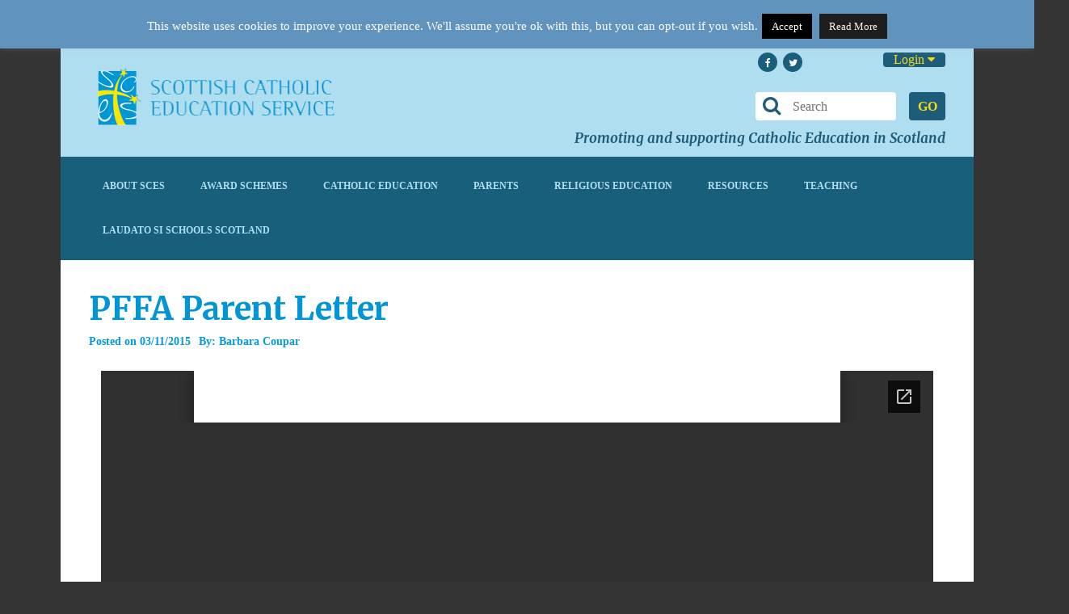

--- FILE ---
content_type: text/html; charset=utf-8
request_url: https://docs.google.com/viewer?url=https%3A%2F%2Fsces.org.uk%2Fdownload%2Fparent-letter-template%2F%3Fwpdmdl%3D4871&embedded=true
body_size: 2317
content:
<!DOCTYPE html><html lang="en" dir="ltr"><head><title>/download/parent-letter-template/</title><link rel="stylesheet" type="text/css" href="//www.gstatic.com/_/apps-viewer/_/ss/k=apps-viewer.standalone.a19uUV4v8Lc.L.W.O/am=AAQD/d=0/rs=AC2dHMKIcHC-ZI7sbGRsdy-Tqv76hgg_tw" nonce="baM3wq4ZgeBDcMicygvkZg"/></head><body><div class="ndfHFb-c4YZDc ndfHFb-c4YZDc-AHmuwe-Hr88gd-OWB6Me dif24c vhoiae LgGVmb bvmRsc ndfHFb-c4YZDc-TSZdd ndfHFb-c4YZDc-TJEFFc ndfHFb-c4YZDc-vyDMJf-aZ2wEe ndfHFb-c4YZDc-i5oIFb ndfHFb-c4YZDc-uoC0bf ndfHFb-c4YZDc-e1YmVc" aria-label="Showing viewer."><div class="ndfHFb-c4YZDc-zTETae"></div><div class="ndfHFb-c4YZDc-JNEHMb"></div><div class="ndfHFb-c4YZDc-K9a4Re"><div class="ndfHFb-c4YZDc-E7ORLb-LgbsSe ndfHFb-c4YZDc-LgbsSe-OWB6Me" aria-label="Previous"><div class="ndfHFb-c4YZDc-DH6Rkf-AHe6Kc"><div class="ndfHFb-c4YZDc-Bz112c ndfHFb-c4YZDc-DH6Rkf-Bz112c"></div></div></div><div class="ndfHFb-c4YZDc-tJiF1e-LgbsSe ndfHFb-c4YZDc-LgbsSe-OWB6Me" aria-label="Next"><div class="ndfHFb-c4YZDc-DH6Rkf-AHe6Kc"><div class="ndfHFb-c4YZDc-Bz112c ndfHFb-c4YZDc-DH6Rkf-Bz112c"></div></div></div><div class="ndfHFb-c4YZDc-q77wGc"></div><div class="ndfHFb-c4YZDc-K9a4Re-nKQ6qf ndfHFb-c4YZDc-TvD9Pc-qnnXGd" role="main"><div class="ndfHFb-c4YZDc-EglORb-ge6pde ndfHFb-c4YZDc-K9a4Re-ge6pde-Ne3sFf" role="status" tabindex="-1" aria-label="Loading"><div class="ndfHFb-c4YZDc-EglORb-ge6pde-RJLb9c ndfHFb-c4YZDc-AHmuwe-wcotoc-zTETae"><div class="ndfHFb-aZ2wEe" dir="ltr"><div class="ndfHFb-vyDMJf-aZ2wEe auswjd"><div class="aZ2wEe-pbTTYe aZ2wEe-v3pZbf"><div class="aZ2wEe-LkdAo-e9ayKc aZ2wEe-LK5yu"><div class="aZ2wEe-LkdAo aZ2wEe-hj4D6d"></div></div><div class="aZ2wEe-pehrl-TpMipd"><div class="aZ2wEe-LkdAo aZ2wEe-hj4D6d"></div></div><div class="aZ2wEe-LkdAo-e9ayKc aZ2wEe-qwU8Me"><div class="aZ2wEe-LkdAo aZ2wEe-hj4D6d"></div></div></div><div class="aZ2wEe-pbTTYe aZ2wEe-oq6NAc"><div class="aZ2wEe-LkdAo-e9ayKc aZ2wEe-LK5yu"><div class="aZ2wEe-LkdAo aZ2wEe-hj4D6d"></div></div><div class="aZ2wEe-pehrl-TpMipd"><div class="aZ2wEe-LkdAo aZ2wEe-hj4D6d"></div></div><div class="aZ2wEe-LkdAo-e9ayKc aZ2wEe-qwU8Me"><div class="aZ2wEe-LkdAo aZ2wEe-hj4D6d"></div></div></div><div class="aZ2wEe-pbTTYe aZ2wEe-gS7Ybc"><div class="aZ2wEe-LkdAo-e9ayKc aZ2wEe-LK5yu"><div class="aZ2wEe-LkdAo aZ2wEe-hj4D6d"></div></div><div class="aZ2wEe-pehrl-TpMipd"><div class="aZ2wEe-LkdAo aZ2wEe-hj4D6d"></div></div><div class="aZ2wEe-LkdAo-e9ayKc aZ2wEe-qwU8Me"><div class="aZ2wEe-LkdAo aZ2wEe-hj4D6d"></div></div></div><div class="aZ2wEe-pbTTYe aZ2wEe-nllRtd"><div class="aZ2wEe-LkdAo-e9ayKc aZ2wEe-LK5yu"><div class="aZ2wEe-LkdAo aZ2wEe-hj4D6d"></div></div><div class="aZ2wEe-pehrl-TpMipd"><div class="aZ2wEe-LkdAo aZ2wEe-hj4D6d"></div></div><div class="aZ2wEe-LkdAo-e9ayKc aZ2wEe-qwU8Me"><div class="aZ2wEe-LkdAo aZ2wEe-hj4D6d"></div></div></div></div></div></div><span class="ndfHFb-c4YZDc-EglORb-ge6pde-fmcmS ndfHFb-c4YZDc-AHmuwe-wcotoc-zTETae" aria-hidden="true">Loading&hellip;</span></div><div class="ndfHFb-c4YZDc-ujibv-nUpftc"><img class="ndfHFb-c4YZDc-ujibv-JUCs7e" src="/viewerng/thumb?ds=[base64]%3D&amp;ck=lantern&amp;dsmi=unknown&amp;authuser&amp;w=800&amp;webp=true&amp;r=gp&amp;p=proj"/></div></div></div></div><script nonce="fF1-qJ8ROo9wdUWctI_pQg">/*

 Copyright The Closure Library Authors.
 SPDX-License-Identifier: Apache-2.0
*/
function c(a,e,f){a._preloadFailed||a.complete&&a.naturalWidth===void 0?f():a.complete&&a.naturalWidth?e():(a.addEventListener("load",function(){e()},!1),a.addEventListener("error",function(){f()},!1))}
for(var d=function(a,e,f){function k(){b.style.display="none"}var g=document.body.getElementsByClassName(a)[0],b;g&&(b=g.getElementsByClassName(f)[0])&&(b._preloadStartTime=Date.now(),b.onerror=function(){this._preloadFailed=!0},c(b,function(){b.naturalWidth<800?k():(b._preloadEndTime||(b._preloadEndTime=Date.now()),e&&(g.getElementsByClassName(e)[0].style.display="none"))},k))},h=["_initStaticViewer"],l=this||self,m;h.length&&(m=h.shift());)h.length||d===void 0?l=l[m]&&l[m]!==Object.prototype[m]?
l[m]:l[m]={}:l[m]=d;
</script><script nonce="fF1-qJ8ROo9wdUWctI_pQg">_initStaticViewer('ndfHFb-c4YZDc-K9a4Re-nKQ6qf','ndfHFb-c4YZDc-EglORb-ge6pde','ndfHFb-c4YZDc-ujibv-JUCs7e')</script><script type="text/javascript" charset="UTF-8" src="//www.gstatic.com/_/apps-viewer/_/js/k=apps-viewer.standalone.en_US.xhJaMLJfaPI.O/am=AAQD/d=1/rs=AC2dHMJb5Ica8JbfhCGPoCqHXcqkaOmeNA/m=main" nonce="fF1-qJ8ROo9wdUWctI_pQg"></script><script type="text/javascript" src="https://apis.google.com/js/client.js" nonce="fF1-qJ8ROo9wdUWctI_pQg"></script><script type="text/javascript" nonce="fF1-qJ8ROo9wdUWctI_pQg">_init([["0",null,null,null,null,2,null,null,null,null,0,[1],null,null,null,"https://drive.google.com",null,null,null,null,null,null,null,null,null,null,null,null,null,null,null,null,[["core-745-RC1","prod"],12,1,1],null,null,null,null,[null,null,null,null,"https://accounts.google.com/ServiceLogin?passive\u003d1209600\u0026continue\u003dhttps://docs.google.com/viewer?url%3Dhttps://sces.org.uk/download/parent-letter-template/?wpdmdl%253D4871%26embedded%3Dtrue\u0026hl\u003den-US\u0026followup\u003dhttps://docs.google.com/viewer?url%3Dhttps://sces.org.uk/download/parent-letter-template/?wpdmdl%253D4871%26embedded%3Dtrue",null,null,null,0],null,null,null,null,null,null,null,null,null,null,null,null,null,null,null,0,null,null,null,null,null,null,null,null,null,null,null,null,null,null,null,null,null,null,null,null,null,null,null,null,null,null,null,null,null,null,null,null,null,null,null,null,null,null,null,null,null,null,null,null,null,null,null,null,null,null,null,null,null,null,null,null,null,null,null,null,null,null,null,null,null,null,null,null,null,null,null,null,null,null,null,null,null,null,null,null,null,null,null,null,null,null,null,null,1],[null,"/download/parent-letter-template/","/viewerng/thumb?ds\[base64]%3D\u0026ck\u003dlantern\u0026dsmi\u003dunknown\u0026authuser\u0026w\u003d800\u0026webp\u003dtrue\u0026r\u003dgp\u0026p\u003dproj",null,null,null,null,null,null,"/viewerng/upload?ds\[base64]%3D\u0026ck\u003dlantern\u0026dsmi\u003dunknown\u0026authuser\u0026p\u003dproj\u0026r\u003dgp",null,"application/msword",null,null,1,null,"/viewerng/viewer?url\u003dhttps://sces.org.uk/download/parent-letter-template/?wpdmdl%3D4871",null,"https://sces.org.uk/download/parent-letter-template/?wpdmdl\u003d4871",null,null,0,null,null,null,null,null,"/viewerng/standalone/refresh?url\u003dhttps://sces.org.uk/download/parent-letter-template/?wpdmdl%3D4871\u0026embedded\u003dtrue",[null,null,"meta?id\u003dACFrOgBDfDwLqEalzTskPHRUSEPQ4Af44HHlAHWxeqGuojCWCgDPY3Y7APrElG3cua5_AlVt9Wj7xdWynYENeplKlpRvWWE0z3Aq8X_CDSyKdnflY1TgxqJ2wQS4omMu-yDLpl07KFvJuY8jC_K2","gpaper?id\u003dACFrOgBDfDwLqEalzTskPHRUSEPQ4Af44HHlAHWxeqGuojCWCgDPY3Y7APrElG3cua5_AlVt9Wj7xdWynYENeplKlpRvWWE0z3Aq8X_CDSyKdnflY1TgxqJ2wQS4omMu-yDLpl07KFvJuY8jC_K2","press?id\u003dACFrOgBDfDwLqEalzTskPHRUSEPQ4Af44HHlAHWxeqGuojCWCgDPY3Y7APrElG3cua5_AlVt9Wj7xdWynYENeplKlpRvWWE0z3Aq8X_CDSyKdnflY1TgxqJ2wQS4omMu-yDLpl07KFvJuY8jC_K2","status?id\u003dACFrOgBDfDwLqEalzTskPHRUSEPQ4Af44HHlAHWxeqGuojCWCgDPY3Y7APrElG3cua5_AlVt9Wj7xdWynYENeplKlpRvWWE0z3Aq8X_CDSyKdnflY1TgxqJ2wQS4omMu-yDLpl07KFvJuY8jC_K2","https://doc-0s-bk-apps-viewer.googleusercontent.com/viewer/secure/pdf/3nb9bdfcv3e2h2k1cmql0ee9cvc5lole/brkvlimp1idt3qddcm3kohevhk0suhar/1769509725000/lantern/*/ACFrOgBDfDwLqEalzTskPHRUSEPQ4Af44HHlAHWxeqGuojCWCgDPY3Y7APrElG3cua5_AlVt9Wj7xdWynYENeplKlpRvWWE0z3Aq8X_CDSyKdnflY1TgxqJ2wQS4omMu-yDLpl07KFvJuY8jC_K2","img?id\u003dACFrOgBDfDwLqEalzTskPHRUSEPQ4Af44HHlAHWxeqGuojCWCgDPY3Y7APrElG3cua5_AlVt9Wj7xdWynYENeplKlpRvWWE0z3Aq8X_CDSyKdnflY1TgxqJ2wQS4omMu-yDLpl07KFvJuY8jC_K2","presspage?id\u003dACFrOgBDfDwLqEalzTskPHRUSEPQ4Af44HHlAHWxeqGuojCWCgDPY3Y7APrElG3cua5_AlVt9Wj7xdWynYENeplKlpRvWWE0z3Aq8X_CDSyKdnflY1TgxqJ2wQS4omMu-yDLpl07KFvJuY8jC_K2"],null,null,null,""],"","",2]);</script></body></html>

--- FILE ---
content_type: text/css
request_url: https://sces.org.uk/wp-content/themes/sces/css/widget.css?ver=6.8.3
body_size: 6076
content:
@charset "utf-8";
input{
	border: none;
}
.widget {
	float: left;
	width: 100%;
}
.widget li {
	list-style-type: none; 
}
#footer-widgets .widget {
	border-top: 1px solid #cbcbcb;
	padding-top: 40px;
	margin-top: 30px;
	margin-bottom: 0;
}
#footer-widgets .widget:first-child {
	padding-top: 0;
	margin-top: 0;
	border-top: 0;
}


#footer-widgets {
	float: left;
	width: 100%;
	padding-top: 10px;
background-color: #b2dcef; 
}
.widget .cs-section-title {
	font-size: 16px!important;
	font-weight:700!important;
	font-family:raleway!important;
	color:#fff!important;
	

}
.widget .cs-heading-title {
	margin-bottom: 0px ;
	background-color:#1e5d7a;
	padding:9px 0px 0px 20px;
	border-top-left-radius:8px;
	border-top-right-radius:8px;
	
	
}

.widgettitle {
        margin-top: 25px;
	margin-bottom: 0px ;
	background-color:#1e5d7a;
	padding:9px 0px 15px 20px;
	border-top-left-radius:8px;
	border-top-right-radius:8px;
        color: #fff;
        font-family: raleway!Important;
font-size: 17px;
font-family: raleway!Important;
font-weight: bold;

}

/*.........		Widget Contact Start	............ */
#footer-widgets .followus {
	text-align: center;
}
#footer-widgets .followus  a {
	display: inline-block;
	vertical-align: top;
	width: 9%;	
}
#footer-widgets .followus  a span {
	display: block;
	float: left;
	width: 100%;
	padding-top: 12px;
	font-size: 14px;
	font-weight: 400;
}
#footer-widgets .followus  a i {
	display: inline-block;
	width: 33px;
	height: 33px;
	font-size: 20px;
	border-radius: 2px;
	line-height: 33px;
	color: #fff;
	background: #333;
}
#footer-widgets .followus a[data-original-title="Facebook"] i,
#footer-widgets .followus a[data-original-title="Linkedin"] i,
.widget-socialnetwork a[data-original-title="Facebook"] i{
    background:  #1f5f91;
}
#footer-widgets .followus a[data-original-title="Twitter"] i,
.widget-socialnetwork a[data-original-title="Twitter"] i{
    background:  #45cee2;
}
#footer-widgets .followus a[data-original-title="Google-plus"] i,
.widget-socialnetwork a[data-original-title="Google Plus"] i {
    background:  #b52121;
}
#footer-widgets .followus a[data-original-title="Instagram"] i,
.widget-socialnetwork a[data-original-title="Instagram"] i {
    background:  #927F46;
}
#footer-widgets .followus a[data-original-title="Soundcloud"] i,
.widget-socialnetwork a[data-original-title="Soundcloud"] i {
    background:  #D0691D;
}
#footer-widgets .followus a[data-original-title="Youtube"] i,
#footer-widgets .followus a[data-original-title="Flickr"] i,
#footer-widgets .followus a[data-original-title="Pinterest"] i {
    background:  #dc2525;
}
#footer-widgets .followus a[data-original-title="Skype"] i {
    background:  #45cee2;
}
#footer-widgets .followus a[data-original-title="Foursquare"] i {
    background:  #2A99E1;
}
#footer-widgets .followus a[data-original-title="Skype"] i {
    background:  #45cee2;
}
#footer-widgets .followus a[data-original-title="Tumblr"] i {
    background:  #1f5f91;
}
#footer-widgets .followus a[data-original-title="Dropbox"] i {
    background:  #0985f5;
}
.widget-socialnetwork,
.widget-socialnetwork a{
	float:left;
	width:100%;
}
.widget-socialnetwork a{
	margin-top:15px;
}
.widget-socialnetwork a:first-of-type{
	margin-top:0;
}
.widget-socialnetwork a i{
	display: inline-block;
	width: 25px;
	height: 25px;
	font-size: 16px;
	border-radius: 2px;
	line-height: 25px;
	color: #fff;
	background: #333;
	text-align:center;
}
.widget-socialnetwork a span{
	padding:0px 0px 0px 10px;
	font-size:13px;
}
.widget .tagcloud a{
	font-size: 12px !important;
	margin-bottom: 3px;
	text-transform: inherit;
}
/*.........		Widget Latest News Start	............ */
.widget-latest-news article {
	margin-bottom: 10px;
	float: left;
	width: 100%;
}
.widget-latest-news article time {
	display: inline-block;
	vertical-align: top;
	line-height: 30px;
	padding: 0 10px;
	color: #999;
	font-size: 11px;
	text-transform: uppercase;
	background: #f3f3f3;
}
.widget-latest-news article h5 {
	padding-left: 10px;
}
.widget-latest-news article h5 a {
	line-height: 22px;
	padding: 6px 0;
	color: #fff;
	background: #333;
	box-shadow: -10px 0 0  #333,10px 0 0  #333;
}
/*.........		Widget Latest News End	............ */
/*.........		Widget Banner Start	............ */
.multiple-widgets .widget{
	float: left;
	width: 31.8%;
	margin-left: 2.2%;
	padding-top: 15px;
	border-top: 1px solid #dcdcdc;

}
.multiple-widgets .widget:first-child {
	margin-left: 0;
}
.widget_banner figure {
float: left;
width: 100%;
background: #0b1520;
overflow: hidden;
box-shadow: 0 2px 0 #e2e2e2;
}
.widget_banner figure img {
-webkit-transition: all .5s ease-in;
   -moz-transition: all .5s ease-in;
    -ms-transition: all .5s ease-in;
     -o-transition: all .5s ease-in;
        transition: all .5s ease-in;
}
.widget_banner figure:hover img {
	opacity: 0.7;
-webkit-transform: scale(1.2) rotate(5deg);
   -moz-transform: scale(1.2) rotate(5deg);
    -ms-transform: scale(1.2) rotate(5deg);
     -o-transform: scale(1.2) rotate(5deg);
        transform: scale(1.2) rotate(5deg);
}
.widget_banner figure figcaption {
	float: left;
	width: 70%;
	bottom: 0%;
	padding: 10px 10px 10px 25px;
	-webkit-box-sizing: border-box;
	   -moz-box-sizing: border-box;
	        box-sizing: border-box;
}

.widget_banner figure figcaption .cs-post-title a{
display: inline;
vertical-align: top;
line-height: 20px;
padding: 2px 0;
color: #fff;
background: #000;
box-shadow: -10px 0 0 #000 ,10px 0 0 #000;
}
.widget_banner figure figcaption h5 {
display: none;
font-weight: 400;
position: relative;
overflow: visible !important;


}
.widget_banner figure figcaption h5 span{
	display: inline;
	line-height: 30px;
	padding: 5px 0;
	color: #fff;
	font-size: 14px;
	text-transform: uppercase;
	background: #000;
	box-shadow: -10px 0 0 #000 ,10px 0 0 #000;
	opacity: 0;
	-webkit-transition: all 0.600s linear 0.100s;
	   -moz-transition: all 0.600s linear 0.100s;
	    -ms-transition: all 0.600s linear 0.100s;
	     -o-transition: all 0.600s linear 0.100s;
	        transition: all 0.600s linear 0.100s;

	
}
.widget_banner figure:hover figcaption h5 span {
	opacity: 1;
}

.widget_banner figure,.widget_banner figure img  {
	float: left;
	width: 100%;
}
/*.........		Widget About Start	............ */
.widget_about_us p {
	line-height: 24px;
	margin-bottom: 24px;
}
.widget_about_us .btn {
	padding: 8px 35px;
}
/*.........		Widget CountDown Start	............ */
.count-wrapp {
	float: left;
	width: 100%;
	box-shadow: 0 0 4px  rgba(0,0,0,0.4);
	border-radius: 4px;
}
.widget_countdown figure , .widget_countdown figure img{
	float: left;
	width: 100%;
}
.widget_countdown figure figcaption {
	width: 100%;
	color: #fff;
	top: auto;
	bottom: 6px;
}
.widget_countdown figure figcaption .cs-post-title {
	margin-bottom: 0;
	padding-left: 10px;
}
.widget_countdown figure figcaption time {
	display: inline-block;
	vertical-align: top;
	padding-left: 10px;
	padding-right: 10px;
	line-height: 30px;
	color: #fff;
	font-size: 12px;
	background: rgba(0,0,0,0.5);
}
.widget_countdown .text {
	float: left;
	width: 100%;
	padding: 20px 15px;
	padding-bottom: 10px;
	-webkit-box-sizing: border-box;
	   -moz-box-sizing: border-box;
	        box-sizing: border-box;
}
.widget_countdown figure figcaption .cs-post-title a {
	display: inline;
	vertical-align: top;
	line-height: 30px;
	padding: 5px 0px;
	color: #fff;

}
.widget_countdown .text li {
	margin-bottom: 6px;
	font-size: 11px;
	color: #999;
	font-weight: 500;
}
.widget_countdown .text li em {
	margin-right: 5px;
}
/* jQuery Countdown styles 1.6.3. */
.countdown-style {
	margin-bottom: 15px;
}
.countdown-style .dash {
	float: left;
	width: 20%;
	text-align: center;
	position: relative;
	padding-left: 10px;
}
.countdown-style .dash:before {
	content: ':';
	position: absolute;
	left: 3px;
	top: 5px;
}
.dash_title {
	float: left;
	width: 100%;
	text-transform: uppercase;
	color: #333;
	font-size: 10px;
	padding-top: 10px;
}
.countdown-style .dash:first-child {
	padding-left: 0;
}
.countdown-style .dash:first-child:before {
	display: none;
} 
.countdown-style .dash .digit {
	overflow: hidden;
	float: right;
	width: 48%;
	height: 32px;
	line-height: 32px;
	border-radius: 2px;
	font-size: 20px;
	color: #fff;
	background: #333;
}
.countdown-style .dash .digit:first-child {
	float: left;
}
/*.........		Widget Search Start	............ */
.widget_search,
.widget_search form{
	float: left;
	width: 100%;
}
.widget_search form{
	position: relative;
}
.widget_search form label{
	position: relative;
	float: left;
	width: 100%
}
.widget_search form input[type="text"]{
	margin:0px;
}
.widget_search form input[type="text"], .widget.widget_text  select, .widget.widget_text  input[type="text"],
.widget_categories select{
	background-color: #fff !important;
	border: 1px solid #eee;
	width: 100%;
	padding:8px 5px 8px 12px !important;
	border-radius: 4px!important;
	-moz-border-radius: 0px;
	-webkit-border-radius: 0px;
	color: #bfbfbf;
}
.widget_search form label{
	position: relative;
	border: 6px solid #ececec;
	padding: 0px 0px 0px 0px;
	cursor: pointer;
}
.widget_search form label:after{
	content: "";
	color: #b5b5b5;
	position: absolute;
	left: 10px;
	top: 13px;
	font-family: "fa";
}
.widget_search input[type="submit"]{
    color: #fff;
    padding: 12px 10px 11px 16px;
	border-radius:0px 0px 0px 0px;
	-moz-border-radius:0px 0px 0px 0px;
	-webkit-border-radius:0px 0px 0px 0px;
	position:absolute;
	right:0px;
	top:0px;
	background-color: #1e5d7a;
    
}
/*.........		Widget Search End	............ */
/*.........		Widget Categories Start	............ */
.widget_categories {
	width:100%;
	float:left;
}
.widget_categories ul li, #footer-widgets .widget_pages ul li a{
	padding:8px 0px 8px 0px;
	
}
.widget_categories ul li a{
	text-transform:capitalize;
}
.widget_categories ul li,
.widget_archive ul li,
.widget_recent_entries ul li,
.widget_recent_entries ul li,
.widget_recent_comments ul li,
.widget_links ul li,
.widget_meta ul li {
	width: 100%;
	float:left;
	position:relative;
	padding: 2px 0;
	text-align:right;
	display:inline-block;
	font-family: "raleway";
	
 	 border-bottom: 1px solid #1E5D7A;
}

.widget_categories ul,
.widget_archive ul,
.widget_recent_entries ul,
.widget_recent_entries ul,
.widget_recent_comments ul,
.widget_links ul,
.widget_meta ul {
	
	padding: 15px 21px;
}
.widget_categories select option,
.widget_archive select option{
	padding:0px 13px;
}
#footer-widgets .widget_categories ul li, #footer-widgets .widget_archive ul li, #footer-widgets .widget_recent_entries ul li, #footer-widgets .widget_recent_entries ul li, #footer-widgets .widget_recent_comments ul li, #footer-widgets .widget_links ul li,   #footer-widgets .widget_meta ul li, #footer-widgets .widget_pages ul li a{
	margin-bottom:0px !important;
}

.widget_categories ul li:hover, .widget_categories ul li:hover a,
.widget_categories ul li:hover a:before,
.widget_archive ul li:hover,
.widget_recent_entries ul li:hover,.widget_recent_entries ul li:hover,.widget_recent_comments ul li:hover,.widget_links ul li:hover, .widget_meta ul li:hover,
.widget_archive ul li:hover a,
.widget_recent_entries ul li:hover a,.widget_recent_entries ul li:hover a,.widget_recent_comments ul li:hover a,
.widget_links ul li:hover a, .widget_meta ul li:hover a, .widget_pages ul li a:hover, .widget_nav_menu ul li a:hover, #footer-widgets .widget_pages ul li a:hover{
	color:#000;
}
.widget_categories ul li a,
.widget_archive ul li a,
.widget_recent_entries ul li a,
.widget_recent_entries ul li a,
.widget_recent_comments ul li a,
.widget_links ul li a,
.widget_meta ul li a{
	float: left;
  text-align: left;
  display: inline-block;
  color: #1E5D7A;
  font-size: 16px;
  font-weight: normal;
  font-family: 'Raleway', sans-serif;
}

.widget_categories ul li a:before,.widget_archive ul li a:before,.widget_recent_entries ul li a:before,.widget_meta ul li a:before{
	content: "";
	position: absolute;
	left: 0;
	top: 0;
	float: left;
	color: #333;
	width: 3px;
	height: 100%;
	background: none;
	margin: 0px 7px 0px 0px;
	transition:all 0.45s ease-in-out 0s
}
.widget_categories ul li:hover a:before,
.widget_archive ul li:hover a:before,
.widget_recent_entries ul li:hover a:before,
.widget_meta ul li:hover a:before{
	width:5px;
	transition:all 0.45s ease-in-out 0s
	
}
.widget_categories ul li:hover a:before {
	color: #fff;
}
/*.........		Widget Categories End	............ */
/*.........		Widget NewsLetter Start	............ */
.widget_newsletter {
	text-align: center;
}
.widget_newsletter p {
	margin-bottom: 18px;
	color: #666;
	font-size: 12px;
	text-align: center;
}
.widget_newsletter form {
	display: inline-block;
	vertical-align: top;
	position: relative;
	width: 52%;
}
#process_newsletter_1{
	background-color: #333333;
	float: right;
	height: 48px;
	position: absolute;
	right: 0;
	top: 0;
	width: 136px;
	z-index: 0;
}
#process_newsletter_1 i{
	position: absolute;
	left: 50%;
	top: 50%;
	margin: -5px 0px 0px -7px;
	color: #fff;
}
#footer-widgets .widget_newsletter label {
	float: left;
	width: 75%;
	position: relative;
}
#newsletter_mess_1{
	position:absolute;
	top:-36px;
	padding:5px 10px;
	background-color:#009670;
	color:#fff;
	border-radius:2px;
}
#newsletter_mess_1:after{
	content:'';
	position:absolute;
	bottom:-3px;
	left:8px;
	width:7px;
	height:7px;
	background-color:#009670;
	-webkit-transform:rotate(45deg);
	-moz-transform:rotate(45deg);
	-o-transform:rotate(45deg);
	transform:rotate(45deg);
}
#footer-widgets .widget_newsletter form input[type="text"] {
	float: none;
	width: 390px;
	height: 48px;
	padding: 2px 0 5px;
	border-radius: 4px;
	padding-right: 15px;
	padding-left: 15px;
	color: #666;
	border-top: 1px solid #d8d5d0;
	border-left: 1px solid #d8d5d0;
	-webkit-box-shadow: none;
	-moz-box-shadow: none;
	box-shadow: none;
	font-size: 12px;
	background: #fff;
	margin: 0px 20px 0px 0px;
	-webkit-box-sizing: border-box;
	   -moz-box-sizing: border-box;
	        box-sizing: border-box;
}
#footer-widgets .widget_newsletter form input.btn {
	float: none;
	width: 136px;
	height: 48px;
	color: #fff;
	padding-top: 0;
	padding-bottom: 0;
	background: #333;
	font-size: 16px;
	position: relative;
	top: 0px;
	right: 0px;
	z-index: 2;
}
#footer-widgets .widget_newsletter p {
	font-size: 12px;
	color: #666;
	font-weight: 400;
}
#footer-widgets .widget_newsletter p i {
	margin-right: 10px;
	color: #999;
}
#footer-widgets .widget_newsletter .cs-heading-title {
	float: none;
	display: inline-block;
	width: auto;
	margin-right: 20px;
	background: none;	
}
#footer-widgets .widget_newsletter .cs-heading-title h2 {
	text-transform: inherit;
	line-height: 48px;
	margin: 0px;
	color: #1E5D7A!important
}
#footer-widgets .widget_newsletter h6 em {
	margin-right: 8px;
}
.widget_about_us .btn:hover {
    color: #fff;
}
.widget_about_us .btn:focus {
    color: #fff;
}
/*.........		Widget NewsLetter end	............ */

/*.........		Widget Recent Blog Start	............ */
.widget-recent-blog,
.widget-recent-blog article{
	float: left;
	width: 100%;

}
.widget-recent-blog article{
background-color: #b2dcef;
	margin: 0px 0px 0px 0px;
	padding-bottom: 10px;
	border-bottom: 1px dashed rgba(30,93,122,0.2);
        padding: 20px 20px 0px 20px; 

}
.widget-recent-blog article:last-child{
	padding: 0px;
	margin: 0px;
	border-bottom: none;
        padding: 20px; 
        border-bottom-right-radius: 8px;
        border-bottom-left-radius:8px;
}
.widget-recent-blog article figure{
	margin: 4px 15px 0px 0px;
	width:45px;
	border-radius:2px;
	position:relative;
}
.widget-recent-blog article figure figcaption{
	float: left;
	width: 100%;
	height: 100%;
	text-align: center;
	display: none;
	line-height: 69px;
	background: rgba(0,0,0,0.6);
}
.widget-recent-blog article:hover figure figcaption{
	display:block;
}
.widget-recent-blog article:hover figure figcaption a{
	position:absolute;
	top:50%;
	left:50%;
	color:#fff;
	margin-left:-7px;
	margin-top:-36px;
}
.widget-recent-blog article figure,
.widget-recent-blog article figure a,
.widget-recent-blog article figure img{
	float: left;
	border-radius:2px;
}
.widget-recent-blog article .text h6{
	margin: 0px 0px 2px 0px;
	font-size: 16px;
	font-weight: 400;
	line-height: 1.5;
	font-family: 'Raleway', sans-serif;
}
#footer-widgets .widget-recent-blog article .text h6 {
	font-size: 10px;
	font-weight: 400;
}
.widget-recent-blog article .text h6 a {
	color: #000;
}

/*.........		Widget Recent Blog End	............ */
/*.........		Widget Latest Event Start	............ */
.widget-latest-event,
.widget-latest-event .calendar-date span,
.widget-latest-event article{
	float: left;
	width: 100%;
}
.widget-latest-event article{
	margin: 0px 0px 15px 0px;
}
.widget-latest-event article:last-child{
	margin: 0px 0px 0px 0px;
}

.widget-latest-event .text{
	padding: 0px 0px 0px 0px;
	position: relative;
	margin-bottom: 15px;
	margin-left: 60px;
	-webkit-box-sizing: border-box;
	   -moz-box-sizing: border-box;
	        box-sizing: border-box;
}

.widget-latest-event .text h6{
	margin: 0px 0px 4px 0px;
	font-weight: 400;
	font-size:13px;
}
.widget-latest-event .text h6 a{
	color: #000;
}
.widget-latest-event .calendar-date{
	width:50px;
	height:54px;
}
.widget-latest-event .calendar-date time{
	font-size:20px;
}
.widget-latest-event .post-options li{
	padding:0 10px 0 0;
	width:100%;
}
.widget-latest-event .post-options li i{
	margin:0 5px 0 0;
}
.widget-latest-event .text time{
	color: #555;
	font-size: 10px;
}
.widget-latest-event .text p{
	border-top: 1px dotted #c6c6c6;
	padding: 7px 0px 0px 0px;
	margin: 9px 0px 0px 0px;
	display: block;
}
.widget-latest-event .text p i{
	color: #a8a8a8;
	margin: 0px 5px 0px 0px;
}
.widget-latest-event .post-options li {
	width: 100%;
}
/*.........		Widget Latest Event End	............ */
/*=_-// Widget Bayer Start //-_=*/
.widget-bayer p{
	margin: 0px 0px 16px 0px;
}
.widget-bayer a{
	float: left;
	color: #fff;
	padding: 10px 16px;
	border-radius:3px;
	-moz-border-radius:3px;
	-webkit-border-radius:3px;
}
/*=_-// Widget Bayer End //-_=*/
/*=_-// Widget Twitter Start //-_=*/
.widget_slider {
	float: left;
	width: 100%;
	background: #00acee;
	padding: 20px;
	color: #fff;
	padding-bottom: 5px;
	position: relative;	
	-webkit-box-sizing: border-box;
	-moz-box-sizing: border-box;
	box-sizing: border-box;
}
.widget_slider .flexslider .flex-control-nav {
	display: none;
}
.widget-twitter .flexslider .flex-control-nav{
	display: block;
}
.widget-twitter .flex-control-paging li a{
	background-color: #fff;
}
.widget_slider .fa-twitter {
	font-size: 26px;
}
.widget_slider .flexslider {
	padding-bottom: 18px;
}
.widget_slider .flexslider .flex-direction-nav {
	left: auto;
	right: 0;
	display: none;
	top: auto;
	bottom: -8px;
	width: auto;
	margin: 0;
}
.widget_slider .flexslider .flex-direction-nav li a {
	position: relative;
	width: 20px;
	height: 20px;
	margin: 0;
	line-height: 20px;
}
.widget_slider .flexslider .flex-direction-nav li a em {
	line-height: 20px;
	width: 20px;
	height: 20px;
}


.widget-twitter .tweet  a,.widget-twitter .tweet h4{
	color: #fff;
}
.widget-twitter 
/*=_-// Widget Twitter End //-_=*/
/*=_-// Widget Gallery Start //-_=*/
.gallery-list {
	margin: -8px 0px 0px -8px;
	float: left;
	width: 100%;
}
.widget_gallery ul {
	margin-left: -8px;
}
.widget_gallery ul li{
	margin: 8px 0px 0px 8px;
	position: relative;
}
.widget_gallery ul li,
.widget_gallery ul li a,
.widget_gallery ul li a img{
	width: 68px;
	float: left;
	height: 68px;
}
.widget_gallery ul li a figure{
	position:relative;
}
.widget_gallery ul li a figure figcaption{
	float:left;
	width:100%;
	position:absolute;
	background:rgba(0,0,0,0.5);
	height:100%;
	opacity:0;
	transition: all 0.2s ease-out 0s;
	-moz-transition:all 0.2s ease-out 0s;
	-o-transition:all 0.2s ease-out 0s;
	-webkit-transition:all 0.2s ease-out 0s;
}
.widget_gallery ul li:hover a figure figcaption{
	opacity:1;
}
.widget_gallery ul li a figure figcaption i{
	width:25px;
	height:25px;
	position:absolute;
	top:50%;
	left:50%;
	cursor:pointer;
	opacity: 0;
	transition: all 1.1s ease-in-out -0.8s;
	-moz-transition:all 1.1s ease-in-out -0.8s;
	-o-transition:all 1.1s ease-in-out -0.8s;
	-webkit-transition:all 1.1s ease-in-out -0.8s;
	color:#FFF;
	font-size:12px;
	margin: 22px 0px 0px -14px;
	text-align: center;
	border-radius: 100%;
	line-height:24px;
	background:rgba(0, 0, 0, 0.8);
}
.widget_gallery ul li a figure figcaption i{
	opacity:1;
}

/*=_-// Widget Gallery End //-_=*/
/*=_-// Widget Subscribe Start //-_=*/
.widget-subscribe p{
	margin: 0px 0px 20px 0px;
}
.widget-subscribe form{
	position: relative;
}
.widget-subscribe input[type="text"],
.widget_ns_mailchimp input[type="text"]{
	height: 40px;
	border: 1px solid #e8e8e8;
	background-color: #f8faff;
	color: #cbcbcb;
	padding: 0px 0px 0px 14px;
}
.widget_ns_mailchimp label{
	float: left;
	width: 100%;
}
.widget_ns_mailchimp input[type="text"]{
	margin: 5px 0px 3px 0px;
}
.widget_ns_mailchimp input{
	float: left;
	width: 100%;
	margin: 5px 0px 3px 0px;
}
.widget-subscribe input[type="submit"],
.widget-subscribe input[type="text"],
.widget_ns_mailchimp input[type="text"],
.widget_ns_mailchimp input[type="submit"]{
	border-radius:4px;
	-moz-border-radius:4px;
	-webkit-border-radius:4px;
}
.widget-subscribe input[type="submit"]{
	width: 49px;
	height: 36px;
}
.widget_ns_mailchimp input[type="submit"]{
	padding: 0px 30px;
	color: #fff;
	width: auto;
	height: 36px;
}
.widget-subscribe label{
	position: absolute;
	right: 2px;
	top: 2px;
}
.widget-subscribe label:before{
	content: "\f061";
	color: #fff;
	position: absolute;
	right: 50%;
	top: 50%;
	margin: -7px -7px 0px 0px;
}
/*=_-// Widget Subscribe End //-_=*/
/*.........		Widget Our Food Start	............ */
.widget-our-food,
.widget-our-food figure,
.widget-our-food .text{
	float: left;
	width: 100%;
}
.widget-our-food figure{
	margin: 0px 0px 12px 0px;
}
.widget-our-food figure,
.widget-our-food figure img{
	border-radius: 4px;
	-moz-border-radius: 4px;
	-webkit-border-radius: 4px;
}
.widget-our-food .flex-direction-nav a{
	width: 32px;
	height: 35px;
	background:url(../images/sprites.png);
	background-position: 0px -252px;
	top: 65px;
	bottom: auto;
	margin: -12px 0px 0px 0px;
	left: 3px;
}
.widget-our-food .flex-direction-nav a:hover{
	background-color: transparent !important;
}
.widget-our-food .flex-direction-nav a:before{
	display: none;
}
.widget-our-food .flex-direction-nav .flex-next {
    background-position: 0 -284px;
    right: 3px;
    left: auto;
}
.widget-our-food .flex-direction-nav a{
	background-color: transparent !important;
}
.widget-our-food .flex-direction-nav a:hover{
	opacity: 0.8;
}
.widget-our-food .text{
	margin: 0px 0px 15px 0px;
}
.widget-our-food .text h6{
	margin: 0px 0px 6px 0px;
}
.widget-our-food .text span.uppercase{
	color: #fff;
	margin: 0px 15px 12px 0px;
	padding: 3px 7px;
	float: left;
	border-radius: 3px;
	-moz-border-radius: 3px;
	-webkit-border-radius: 3px;
}
.widget-our-food .text p{
	float: left;
}
.widget-heart-rating{
	float: left;
	margin: 5px 0px 0px 0px;
}
.widget-heart-rating .stars-large{
	background: url(../images/heart-rating.png);
	background-repeat: no-repeat;
	background-position: bottom left;
	width: 100px;
	height: 16px;
	float: left;
}
.widget-heart-rating .stars-large span{
	background: url(../images/heart-rating.png);
	background-repeat: no-repeat;
	background-position: top left;
    float: left;
    height: 12px;
}
.widget-heart-rating .votes{
	color: #999999;
	float: left;
	line-height: 13px;
	margin: 0px 0px 0px 15px;
}
/*.........		Widget Our Food End	............ */
/*.........		Widget Tag Cloud Start	............ */
.widget_tag_cloud ul li a{
	margin: 0px 5px 5px 0px;
	float: left;
	border: 1px solid #d7d7d7;
    border-radius: 3px;
    box-shadow: 0px 0px 1px rgba(0, 0, 0, 0.05), 0 0 1px #fff inset;
	padding: 3px 18px 3px 8px ;
	font-size: 12px;
	line-height: 20px;
	position: relative;
	text-shadow: 1px 1px 1px #fff;
	background: #fff;
}
.widget_tag_cloud ul li a:before {
	content: "";
	width: 5px;
	height: 5px;
	border-radius: 5px;
	position: absolute;
	right: 7px;
	top: 50%;
	box-shadow: 0px 0px 1px #000 inset;
	margin-top: -2px;
}
/*.........		Widget Tag Cloud End	............ */
/* Archive Widgets
================================================== */
.widget_archive {
	width:100%;
	float:left;
}
.widget_archive ul{
	width:100%;
	float:left;
}
.widget_archive ul li {
	
}
.widget_archive ul li a{
	float:left;
	text-align:left;
	
	display:inline-block;
	
}
/* Widget Nav Menu
================================================== */
.widget_nav_menu {
	width:100%;
	float:left;
}
.widget_nav_menu .menu-main-menu-container{
	width:100%;
	float:left;
}
.widget_nav_menu ul{
	width:100%;
	float:left;
}
.widget_nav_menu ul li{
	width:100%;
	float:left;
	position:relative;
	text-align:right;
	display:inline-block;
	padding:0px 0px 0px 0px;
	border-top:1px solid #1E5D7A;
}
.widget_nav_menu ul li:first-child{
	border-top:none;
}
.widget_nav_menu ul li a, .widget_pages ul li a{
float: left;    text-align: left;    display: inline-block;    color: #1E5D7A;    font-size: 16px;    padding: 4px 11px 3px 0;    width: 100%;    font-weight: bold;	font-family: 'Raleway', sans-serif;
}
.widget_nav_menu ul li ul{
	width:100%;
	float:left;
	position:relative;
	padding:0px 10px 0;
	-webkit-box-sizing:border-box;
	-moz-box-sizing:border-box;
	box-sizing:border-box;
}
.widget_nav_menu ul li ul li{
	padding:5px 0px;
	margin:0px 0px 0px 0px;
}
.widget_nav_menu ul li ul li:first-child{
	padding:5px 0px;
	margin:0px 0px 0px 0px;
	background:none;
}
/* Widgets Links
================================================== */
.widget_links {
	width:100%;
	float:left;
}
.widget_links ul{
	width:100%;
	float:left;
	border-bottom: 1px dashed rgba(220,220,220,0.8);
}
.widget_links ul li {
	background: none;
	border-top: 1px dashed rgba(220,220,220,0.8);
	position: relative;
}
.widget_links ul li:first-child {
	margin: 0;
}
#footer-widgets .widget_links ul,#footer-widgets .widget_links ul li {
	border-color: rgba(255,255,255,0.2);
} 
.widget_links ul li a{
	float:left;
	text-align:left;
	font-size: 12px;
	padding-left: 24px;
	display:inline-block;
	position: relative;
}
.widget_links ul li a:before {
	content: "";
	position: absolute;
	left: 0;
	top: 0;
	float: left;
	color: #333;
	width: 3px;
	height: 100%;
	background: #cacaca;
	margin: 2px 7px 0px 0px;
	
}
#footer-widgets .widget_links ul li a:before {
	color: #ccc;
}
/* Widgets Meta
================================================== */
.widget_meta {
	width:100%;
	float:left;
}
.widget_meta ul{
	width:100%;
	float:left;
}
.widget_meta ul li a{
	float:left;
	text-align:left;
	display:inline-block;
	
}
/* Widget Pages Start
================================================== */
.widget_pages {
	width:100%;
	float:left;
}
.widget_pages ul{
	width:100%;
	float:left;
}
.widget_pages ul li{
	width:100%;
	float:left;
	position:relative;
	text-align:right;
	padding:4px 0px 0px 0px;
	display:inline-block;
	border-top:1px dashed #d6d6d6;
}
.widget_pages ul li a{
	padding:8px 0px !important;
}
.widget_pages ul li a{
	float:left;
	text-align:left;
	display:inline-block;
}
.widget_pages ul li ul{
	width:100%;
	float:left;
	position:relative;
	padding:5px 20px 0px 20px;
	-webkit-box-sizing:border-box;
	-moz-box-sizing:border-box;
	box-sizing:border-box;
	margin-left:0;
}
.widget_pages ul li ul li{
	padding:5px 0px;
}
.widget_pages ul li ul li:first-child{
	padding:5px 0px;
}
/* Widgets Recent Entries
================================================== */
.widget_recent_entries {
	width:100%;
	float:left;
}
.widget_recent_entries ul{
	width:100%;
	float:left;
}
.widget_recent_entries ul li a{

}
.widget_recent_comments {
	width:100%;
	float:left;
}
#footer-widgets .widget select, .widget select, #footer-widgets .widget input[type="text"], .widget input[type="text"], #footer-widgets .widget_categories ul li, #footer-widgets .widget_archive ul li, #footer-widgets .widget_recent_entries ul li, #footer-widgets .widget_recent_entries ul li, #footer-widgets .widget_recent_comments ul li,   #footer-widgets .widget_meta ul li, #footer-widgets .widget_pages ul li a{
	width:100%;
	border:none;
	padding:0 ;
	color:#444;
	font-size:14px;
	font-weight:300;
	margin-bottom:17px;
}
.widget select {
	padding: 10px;
	border: 1px solid #d6d6d6;
}
.widget_text a img{
	float:left;
	margin:0px 0px 18px 0px;
}
.widget_text p{
	margin:0px 0px 13px 0px;
	color: #666;
}
#footer-widgets .widget_text p {
	color: #fff;
}
#footer-widgets .widget_text .home-info p ,#footer-widgets .widget_text .home-info p a {
	color: #888;
}
.widget_text ul li,
.widget_text ul li span,
.widget_text ul li a{
	color:#666;
}
#footer-widgets .widget_text p span {
	color: #fff;
}
.widget_text ul li{
	width:100%;
	margin-top:9px;
}
.widget_text ul li:first-child{
	margin-top:0px;
}
.widget_text ul li i{
	color:#666666;
	margin:2px 14px 0px 0px;
	float:left;
}
a.btngetlocation {
	border: 1px solid #fff;
	background: none;
	border-radius: 0;
	font-size: 12px;
	font-weight: 300;
	color: #a0a0a0;
}
/*  Widget Calendar Strat
================================================== */
.widget_calendar {
	width:100%;
	float:left;
}
#calendar_wrap {
	width:100%;
	float:left;
}
#wp-calendar {
	width:100%;
	float:left;
	font-family: "Droid serif";
}
#wp-calendar caption{
	width:100%;
	color:#333;
	font-size: 12px;
	padding:9px 0 8px;
	background: #eee;
	border-bottom: 1px solid #ccc;
	text-transform:uppercase;
}
#wp-calendar thead{
	background:#eee;
	color:#7c7c7c;
	border-left: 1px solid #E0E0E0;
    border-right: 1px solid #E0E0E0;
}
#wp-calendar thead th{
	padding:3px 12px;
	font-weight:300;
}
#wp-calendar tbody{
	width:100%;
	text-align:center;
}
#wp-calendar tbody td{
	padding:0px 0px;
	height:30px;
	vertical-align:middle;
	text-align:center;
	font-size:11px;
	background: #e4e4e4; /* Old browsers */

	border:2px solid #eee;
}
#wp-calendar tbody td a{
	width:100%;
	height:100%;
	background: #464646;
	display:block;
	font-weight:bold;
	padding:8px 0px 0px 0px;
	-webkit-box-sizing:border-box;
	-moz-box-sizing:border-box;
	box-sizing:border-box;
	color:#FFF;
}
#wp-calendar tfoot{
	width:100%;
}
#wp-calendar tfoot a{
	display:inline-block;
	color:#8f8f8f;
	float:left;
	font-size:12px;
	padding:3px 5px 3px 5px;
	margin:10px 0px 0px 0px;
	background: #e4e4e4; /* Old browsers */
	border:2px solid #E0E0E0;
}
#wp-calendar tfoot a:hover{
	color:#fff;
	background: #464646;
}
#wp-calendar tfoot #next a{
	float:right;
}
.copyright{
	margin:0px !important;
}
.copyright p{
	 border-top:1px solid #3b3b3b;
	 padding:50px 0;
	 color:#999999;
	 font-weight:300;
}
.wp-caption a img,
.widget.widget_text p img{
	width:100%;
	height:100%;
}
.wp-smiley{
	width:auto !important;
	height:auto;
}
.widget_text p strong,
aside .widget_text p{
	color:#999999;
}
.widget_text .textwidget ul li span{
	float: left;
	font-size:16px;
}
.widget .textwidget p{
	position: relative;
	padding: 0px 0px 12px 0px;
}
.widget_text .textwidget p:before{
	content: '';
	position: absolute;
	left: 0px;
	bottom: 0px;
	width: 28px;
	height: 1px;
	border-bottom: 0px solid #b2b2b2;
}
.widget_text .textwidget ul li,
.widget .textwidget p{
	color: #333333;
}
.widget_rss li{
	  margin: 0px 18px 10px 21px;
  padding: 8px 0px 15px 0px;
  float: left;
  
}
.rsswidget {
    float: left;
    margin: 0 0 5px;
}
.rss-date {
    float: left;
    margin: 0 0 5px 10px;
}
.rssSummary {
    float: left;
    width: 100%;
    font-size: 14px;
}
.rsswidget > img {
    margin: -4px 4px 0px 0px;
    display: none;
}

.widget_rss .cs-section-title a {color: #fff;}

.widget_rss li:last-child{
	margin-bottom:0;
	padding-bottom:30px;
	border-bottom:none;
}
.widget_rss li:hover{
	color:inherit !important;
}
.widget_rss li a {

  border-bottom: 1px solid #1E5D7A;
  color: #1E5D7A;
  font-weight: 600;
  margin-bottom: 12px;
}

#footer-widgets .widget_categories ul li a,
#footer-widgets .widget_recent_comments ul li a,
#footer-widgets .widget_meta ul li a,
#footer-widgets .widget_rss a,
#footer-widgets .widget_recent_entries ul li a,
#footer-widgets .widget_text ul li a{
	background-color:transparent;
}


#footer .followus {
	float: right;
	padding-right: 30px;
	width: auto;
	position: relative;
	z-index: 99;
}
#footer .followus h4 {
	float: left;
	line-height: 20px;
	margin: 0;
	font-size: 16px;
	color: #fff;
	padding-right: 15px;
}
#footer .followus a {
	color: #fff;
	font-size: 20px;
	margin: 0 4px;
	line-height: 20px;
}
#footer-widgets .textwidget {
    text-align: left;
}
#footer-widgets .postel-text {
    width: auto;
}
.home-info {
    float: left;
    width: 100%;
    font-size: 12px;
}
.home-info a {
	color: #fff;
}
.home-info h5 {
	color: #fff;
	font-weight: 500;
	margin-bottom: 20px;
}
.home-info li {
    float: left;
    margin-bottom: 5px;
    width: 100%;
}
.home-info li em {
	margin-right: 8px;
}
.home-info p {
    line-height: 1.4;
    margin-bottom: 15px;
}
/*  Widget Language Strat
================================================== */
.widget .lang_sel_list_horizontal{
	float:left;
	width:100%;
}
.widget .lang_sel_list_horizontal ul li{
	margin:5px !important;
}
.widget .lang_sel_list_horizontal ul li a{
	padding:4px !important;
	background:none !important;
	color:#666 !important;
	text-transform:capitalize;
}
.widget .lang_sel_list_horizontal ul li a span{
	color:#666;
}
.widget .lang_sel_list_horizontal ul li a img{
	top:-1px !important;
}


--- FILE ---
content_type: text/css
request_url: https://sces.org.uk/wp-content/themes/sces/css/shortcode.css
body_size: 7005
content:
@charset "utf-8";
.shortgrid{
	float:left;
	font-family: 'Open Sans', sans-serif;
	line-height: 19px;
	padding:0px 15px 15px 0px;
	-webkit-box-sizing:border-box;
	-moz-box-sizing:border-box;
	box-sizing:border-box;
}
.shortgrid p i{
	margin:5px 7px 0px 0px;
}

/* -- Rich Editor Style --*/
.rich_editor_text p,
.rich_editor_text h1,
.rich_editor_text h2,
.rich_editor_text h3,
.rich_editor_text h4,
.rich_editor_text h5,
.rich_editor_text ul,
.rich_editor_text ol{
	margin-bottom:20px;	
}
.rich_editor_text p {
	margin-bottom: 30px;
	line-height: 2;
}
.rich_editor_text ul {
	float:none;
	margin-left:25px;
	padding-left:25px;
	list-style:disc;	
}
.rich_editor_text ol {
	margin-left:25px;
	padding-left:25px;
	list-style-type:decimal;
}
.rich_editor_text li {
	float:none;	
}
.rich_editor_text ul ul {
	margin-bottom:0;
	list-style-type:circle;
}
img.alignright{
	float:right;
	margin:0 0px 30px 30px;
	box-shadow: 0 0 3px rgba(0,0,0,0.2);
}
img.alignleft{
	float:left;
	box-shadow: 0 0 3px rgba(0,0,0,0.2);
	margin:0 30px 30px 0;

}
img.aligncenter {
	display:block;
	box-shadow: 0 0 3px rgba(0,0,0,0.2);
	margin:0 auto 30px;	
}
/* Accordion ShortCode Start */
.panel-group{
	margin: 0px 0px 30px 0px;
}
.panel-heading h4{
	margin: 0px;
	font-weight: 500;
}
.panel-heading a.accordion-toggle:after{
	content: "\f146";
	float: right;
	font-family: FontAwesome;
}
.panel-heading a.accordion-toggle.active:after{
	content: "\f146";
	float: right;
	font-family: FontAwesome;
}
.panel-heading a.accordion-toggle.collapsed:after{
	content: "\f0fe";
	float: right;
	font-family: FontAwesome;
}
.panel-heading h4 a,
.toggle-sectn a{
	color: #7c7c7c;
}
.panel-default > .panel-heading {
	background-color: #fff;
	border-color: #d3d3d3;
}
.panel-group .panel-heading + .panel-collapse .panel-body {
}
.panel-collapse {
    box-shadow: 0 -4px 0 4px #f6f5f1 inset;
}
.panel-heading {
  padding: 14px 15px 14px;
  border-bottom: 1px solid transparent;
  border-top-right-radius: 3px;
  border-top-left-radius: 3px;
}
.panel-heading i, .panel-heading a.accordion-toggle:after{
	color: #7c7c7c;
}
.panel-heading .panel-title a i{
	margin-top: 4px;
}
.panel-body p{
	margin: 0px;
	position: relative;
}
.panel-body {
  padding: 5px 20px 20px 20px;
}
/* Accordion ShortCode End */

/* Toddle ShortCode Start */
.toggle-sectn{
	float:left;
	width:100%;
	margin-bottom:3px;
	border: 1px solid #d3d3d3;
}
.toggle-sectn a{
	display:inline-block;
    margin:0 0 0px;
    padding:11px 17px 15px 17px;
	cursor:pointer;
	width:100%;
	background-color:#f6f6f6;
	position:relative;
	font-weight:500;
	-webkit-box-sizing: border-box;
	-moz-box-sizing: border-box;
	box-sizing: border-box;
	font-family: 'Open Sans', sans-serif;
	border: none;
	background-color: #F5F5F5;
	font-size:16px;
}
.toggle-sectn .533w888888888888888888888888collapsed{
	color:#505050;
}
.toggle-sectn .collapse.in{
	border: none;
	padding:20px 20px 20px 20px;
	position:relative;
}
.toggle-sectn a:after{
	content:"\f0d8";
	font-family: FontAwesome;
	font-size:15px;
	float:right;
	margin: 2px 0px 0px 0px;
}
.toggle-sectn a.collapsed:after{
	    content: "\f0d7";
	font-family: FontAwesome;
}
.toggle-sectn .togglebox{
	float: left;
	width: 100%;
	padding: 0px 25px 25px 25px;
	margin: 0px;
	position: relative;
	line-height: 2;
}
.table-condensed{
	float:left;
	width:100%;
}
/* Toggle ShortCode End */
/* Pre ShortCode Start */
pre {
  display: block;
  padding:20px 30px 20px 30px;
  font-size: 13px;
  line-height: 20px;
  background-color:#fff;
  border: none;
  -webkit-border-radius:4px;
     -moz-border-radius:4px;
          border-radius:4px;
  color:#666;
  margin-bottom:30px;
  float:left;
  width:100%;
  white-space:pre-wrap;
  word-break:break-all;
  box-shadow: 0px -1px 2px 1px #d9d9d9;
}
/* Pre ShortCode End */
/* List Style ShortCode Start */
.list_styles{
	float:left;
	width:100%;
	margin: 0px 0px 35px 0px;
}
.list_styles ul li{
	width:100%;
	margin-bottom: 5px;
}
.list_styles ul li i{
	margin:0px 10px 0px 0px;
}
ul.tick {
    margin:0 0 20px;
    padding: 0;
	float:left;
}
.tick > li {
	list-style:none;
    position: relative;
    letter-spacing: normal;
	font-size: 13px;
	margin-bottom: 4px;
	font-style: italic;
	line-height:25px;
	float:left;
	width:100%;
}
.icons li i{
	padding-top:4px;
}
.tick > li i {
	color:#333;
    margin-right: 10px;
    margin-bottom: 0px;
	padding-top: 6px;
	position: relative;
}
ul.decimal {
	margin: 0 0 20px 25px;
    padding: 0;
}
.decimal > li {
	list-style:decimal;
	float:left;
	font-size: 12px;
	width:100%;
	margin-top:6px;
}
ul.icons {
    margin: 0;
    padding: 0;
	list-style:none;
}
.icons > li {
    position: relative;
	float:left;
	width:100%;
	margin-top:6px;
	list-style: none;
}
.icons > li:first-child, .decimal > li:first-child{
	margin-top:0px;
}
.icons > li em{
    margin-right: 10px;
}
/* List Style ShortCode End */

/* Button ShortCode Start */
.button{
	float:left;
	width:auto;
	margin-bottom:0;
}
.button a {
	font-size:12px;
	font-weight:600;
	color:#FFF;
	padding:11px 20px;
	border-radius:3px;
	-moz-border-radius:3px;
	-webkit-border-radius:3px;
	float:left;
	text-transform:uppercase;
	color:#FFF;
	margin:0px 10px 10px 0px;
	background-color: #88ae95;
}
.button a.big-btn {
	font-size: 14px;
	padding:14px 40px;
}
.button a.medium-btn {
	font-size: 12px;
	padding:11px 24px;
	margin:6px 10px 0px 0px;
}
.button a.small-btn {
	font-size: 10px;    margin: 0px 0px 0px 4px;    padding:1px 22px;
}
.button a.big-btn i {
    display:inline-block;
    margin:3px 10px 0px 0px;
}
.button a.medium-btn i{
    margin:2px 7px 0 0;
	display:inline-block;
	padding:0px 8px 0px 0px;
}
.button a.small-btn i {
    display:inline-block;
    margin:1px 7px 0 0;
	padding:3px 7px 0px 0px;
}
.button a.gray {
	background-color:#bebebe;
}
.button a.blue {
	background-color:#0067b2;
}
.button a.yellow {
	background-color:#ebab00;
}
.button a.green {
	background-color:#7aad34;
}
.button a.black {
	background-color:#000;
}
.button a.red {
	background-color:#d72f00;
}
.button a.pink {
	background-color:#f35bb8;
}
.button a.orange {
	background-color:#ff6600;
}
.button a.teal {
	background-color:#34ad87;
}
.button a.purple {
	background-color:#9f48ac;
}
.button a.brown {
	background-color:#9b3b20;
}
/* Button ShortCode End */

/* Divider ShortCode Start */
.divider1:before{
	position:absolute;
	content:"";
	left: 0px;
	bottom:-4px;
	background-color: #e8e8e8;
	width: 100px;
	height: 4px;
}
.divider1 {
    -moz-box-sizing: border-box;
	-webkit-box-sizing: border-box;
	box-sizing: border-box;
    float: left;
    margin-bottom:20px;
	position:relative;
	border-bottom: 1px solid #e5e5e5;
	width:100%;
	padding-bottom:13px;
	text-align:right;
}
.divider2 {
    -moz-box-sizing: border-box;
	-webkit-box-sizing: border-box;
	box-sizing: border-box;
    float: left;
    margin-bottom: 20px;
	position:relative;
	width:100%;
	padding-bottom:13px;
	text-align:right;
}
.divider3:before,
.divider3:after{
	position:absolute;
	content:"";
	left:0px;
	bottom: 0px;
	height: 2px;
	width:100%;
	border-top: 2px dotted #e3e3e3;
}
.divider3:after{
	border-bottom: 2px dotted #e3e3e3;
	border-top: none;
	bottom: -4px;
	left: -1px;
}
.divider3 {
    -moz-box-sizing: border-box;
	-webkit-box-sizing: border-box;
	box-sizing: border-box;
    float:left;
    margin-bottom: 20px;
	position:relative;
	width:100%;
	padding-bottom:13px;
	text-align:right;
}
.divider4:before {
	background: radial-gradient(ellipse at center center , transparent 0%, rgba(0, 0, 0, 0.3) 1%, rgba(0, 0, 0, 0.03) 50%, transparent 100%);
	background: -moz-radial-gradient(center, ellipse cover,  rgba(0,0,0,0) 0%, rgba(0,0,0,0.3) 1%, rgba(0,0,0,0.03) 50%, rgba(0,0,0,0) 100%);
	background: -webkit-gradient(radial, center center, 0px, center center, 100%, color-stop(0%,rgba(0,0,0,0)), color-stop(1%,rgba(0,0,0,0.3)), color-stop(50%,rgba(0,0,0,0.03)), color-stop(100%,rgba(0,0,0,0)));
	background: -webkit-radial-gradient(center, ellipse cover,  rgba(0,0,0,0) 0%,rgba(0,0,0,0.3) 1%,rgba(0,0,0,0.03) 50%,rgba(0,0,0,0) 100%);
	background: -o-radial-gradient(center, ellipse cover,  rgba(0,0,0,0) 0%,rgba(0,0,0,0.3) 1%,rgba(0,0,0,0.03) 50%,rgba(0,0,0,0) 100%);
	background: -ms-radial-gradient(center, ellipse cover,  rgba(0,0,0,0) 0%,rgba(0,0,0,0.3) 1%,rgba(0,0,0,0.03) 50%,rgba(0,0,0,0) 100%);
    bottom: -13px;
    content: "";
    height: 10px;
    left: 0;
    position: absolute;
    width: 100%;
}
.divider4 {
    -moz-box-sizing: border-box;
	-webkit-box-sizing: border-box;
	box-sizing: border-box;
    float: left;
    margin-bottom: 20px;
	position:relative;
	width:100%;
	padding-bottom:13px;
	text-align:right;
}
.divider5 {
    -moz-box-sizing: border-box;
	-webkit-box-sizing: border-box;
	box-sizing: border-box;
    float: left;
    margin-bottom: 20px;
	position:relative;
	border-bottom: 1px solid #e3e2e2;
	width:100%;
	padding-bottom:13px;
	text-align:right;
}
.divider6{
	border-bottom: 1px solid #e8e8e8;
	-moz-box-sizing: border-box;
	-webkit-box-sizing: border-box;
	box-sizing: border-box;
    float: left;
    margin-bottom: 20px;
	position:relative;
	width:100%;
	text-align:right;
}
.divider6:after{
	content: '';
	background: url(../images/heading-pattren.png);
	background-repeat: no-repeat;
	width: 161px;
	height: 12px;
	position: absolute;
	top: -5px;
	left: 50%;
	margin: 0px 0px 0px -50px;
}
/* Divider ShortCode End */

/* Dropcap ShortCode Start */
.messagebox{
	-webkit-box-sizing:border-box;
-moz-box-sizing:border-box;
box-sizing:border-box;
}
.dropcap:first-letter, .dropcap p:first-letter,
.dropcaptwo:first-letter {
    color:#FFF;
    float:left;
    font-size:40px;
    font-weight:bold;
    margin:7px 20px 0 0;
    padding:18px 20px;
    text-transform:uppercase;

}
.dropcaptwo:first-letter{
	border-radius:150px;
	-moz-border-radius:150px;
	-webkit-border-radius:150px;
}
.dropcap, .messagebox, .dropcaptwo{
	float:left;
	line-height:20px;
	width:100%;
	margin-bottom:20px;
	font-family: 'Open Sans', sans-serif;
}
.messagebox .close i{
	margin:0 !important;
}
.messagebox i{
	margin:3px 9px 0px 0 !important;
}
/* Dropcap ShortCode End */

/* Rounded ShortCode Start */
.rounded{
	border-radius:100%;
	-moz-border-radius:100%;
	-webkit-border-radius:100%;
	margin-right:8px;
	margin-bottom:10px;
	padding: 8px 9px;
	float: left;
	position: relative;
	text-align: center;
}
.simple{
	margin-right:8px;
	margin-bottom:10px;
	padding:8px 11px;
	float: left;
	position: relative;
	text-align: center;
}
.rounded i{
	margin: 0px !important;
}
.rounded.icon-1x, .rounded.icon-2x{
	padding:9px 11px;
}
.rich_editor_text i{
	float:left;
	margin:0px 9px 12px 0px;
}
/* Rounded ShortCode End */

/* Icons ShortCode Start */
.rich_editor_text i.icon-1x {
    height: 15px;
    line-height: 13px;
    width: 10px;
	float:left;
}
.rich_editor_text i.icon-2x {
    height: 28px;
    line-height: 27px;
    width: 24px;
	float:left;
}
.rich_editor_text i.icon-3x {
    height: 45px;
    line-height: 45px;
    width: 45px;
	float:left;
}
.rich_editor_text i.icon-4x {
    height: 60px;
    line-height: 60px;
    width: 60px;
	float:left;
}
.rich_editor_text i.icon-5x {
    height: 75px;
    line-height: 80px;
    width: 75px;
	float:left;
}
.rich_editor_text i.rounded {
	border-radius: 100%;
	float:left;
	text-align: center;
}
.rich_editor_text i.rounded.icon-1x {
    height: 15px;
    line-height: 13px;
    width: 10px;
	float:left;
}
.rich_editor_text i.rounded.icon-2x {
    height: 28px;
    line-height: 27px;
    width: 24px;
	float:left;
}
.rich_editor_text i.rounded.icon-3x {
    height: 45px;
    line-height: 45px;
    width: 45px;
	float:left;
}
.rich_editor_text i.rounded.icon-4x {
    height: 60px;
    line-height: 60px;
    width: 60px;
	float:left;
}
.rich_editor_text i.rounded.icon-5x {
    height: 75px;
    line-height: 80px;
    width: 75px;
	float:left;
}
/* Icons ShortCode End */

/* Images ShortCode Start */
figure.image-shortcode {
    margin-right:10px;
	margin-bottom:20px;
}
figure.image-shortcode figcaption{
	-moz-box-sizing:border-box;
	-webkit-box-sizing:border-box;
	box-sizing:border-box;
    bottom: 0px;
    left: 0px;
	-webkit-box-sizing:border-box;
	-moz-box-sizing:border-box;
	box-sizing:border-box;
	position:absolute;
	z-index: 2;
	padding: 8px 20px;
}
figure.image-shortcode:after{
	position: absolute;
	z-index: 0;
	height: 100%;
	width: 100%;
	left: 0px;
	top: 0;
}
figure.image-shortcode figcaption h6{
	color:#fff !important;
	position: relative;
	z-index: 10;
}
/* Images ShortCode End */

/* Frames ShortCode Start */
.frameset {
    float: left;
    width: 100%;
}
.frame {
	-moz-box-sizing: border-box;
	-webkit-box-sizing: border-box;
	box-sizing: border-box;
    float: left;
    margin: 10px 20px 10px 0px;
	position:relative;
}
.frame img {
    position: relative;
    z-index: 9;
}
.frame1 {
	-webkit-box-shadow: 0 0 0 4px #fff inset;
	-o-box-shadow: 0 0 0 4px #fff inset;
    box-shadow: 0 0 0 4px #fff inset;
	background-color:#fff;
    border:1px solid #ececec;
    float:left;
    padding:3px;
	width:100%;
}
.frame1 a{
	padding:4px;
	border:1px solid #cfcfcf;
	float:left;
}
.center_btn{
	text-align:center;
}
.center_btn .button{
	float:none;
	display:inline-block;
}
.frame2 {
	-webkit-box-shadow: 0 0 0 4px #fff inset, 0px 0px 5px rgba(0,0,0,0.3);
	-moz-box-shadow: 0 0 0 4px #fff inset, 0px 0px 5px rgba(0,0,0,0.3);
	-o-box-shadow: 0 0 0 4px #fff inset, 0px 0px 5px rgba(0,0,0,0.3);
    box-shadow: 0 0 0 4px #fff inset, 0px 0px 5px rgba(0,0,0,0.3);
    padding: 5px;
}
.frame3 {
    border: 1px solid #CFCFCF;
	-webkit-box-shadow: 0 0 0 2px #FFFFFF inset;
	-moz-box-shadow: 0 0 0 2px #FFFFFF inset;
	-o-box-shadow: 0 0 0 2px #FFFFFF inset;
    box-shadow: 0 0 0 2px #FFFFFF inset;
    padding: 1px;
}
.frame4 {
	-webkit-box-shadow: 0 0 0 4px #FFFFFF inset;
	-moz-box-shadow: 0 0 0 4px #FFFFFF inset;
	-o-box-shadow: 0 0 0 4px #FFFFFF inset;
    box-shadow: 0 0 0 4px #FFFFFF inset;
}
.frame4 img{
	border: 6px solid #fff;
}
.frame4:before, .frame4:after {
    bottom: 20px;
	-webkit-box-shadow: 0 15px 10px rgba(0, 0, 0, 0.7);
	-moz-box-shadow: 0 15px 10px rgba(0, 0, 0, 0.7);
	-o-box-shadow: 0 15px 10px rgba(0, 0, 0, 0.7);
    box-shadow: 0 15px 10px rgba(0, 0, 0, 0.7);
    height: 20%;
    left: 10px;
    max-height: 100px;
    max-width: 120px;
	-webkit-transform: rotate(-3deg);
	-moz-transform: rotate(-3deg);
	-o-transform: rotate(-3deg);
    transform: rotate(-3deg);
    width: 50%;
	content: "";
    position: absolute;
    z-index: 0;
}
.frame4:after {
	left: auto;
    right: 10px;
	-webkit-transform: rotate(3deg);
	-moz-transform: rotate(3deg);
	-o-transform: rotate(3deg);
    transform: rotate(3deg);
}
.frame5 {
	-webkit-box-shadow: 5px 5px 4px rgba(0, 0, 0, 0.2);
	-moz-box-shadow: 5px 5px 4px rgba(0, 0, 0, 0.2);
	-o-box-shadow: 5px 5px 4px rgba(0, 0, 0, 0.2);
    box-shadow: 5px 5px 4px rgba(0, 0, 0, 0.2);
}
.frame6 {
	-webkit-box-shadow: 0 0 0 4px #fff inset, 0px 0px 5px rgba(0,0,0,0.2);
	-moz-box-shadow: 0 0 0 4px #fff inset, 0px 0px 5px rgba(0,0,0,0.2);
	-o-box-shadow: 0 0 0 4px #fff inset, 0px 0px 5px rgba(0,0,0,0.2);
    box-shadow: 0 0 0 4px #fff inset, 0px 0px 5px rgba(0,0,0,0.2);
    padding: 6px;

}
/* Frames ShortCode End */

/* Message Box ShortCode Start */
.message_box {
    -moz-box-sizing: border-box;
    box-shadow: 0 0 5px rgba(0, 0, 0, 0.15);
    float: left;
    margin-bottom: 20px;
    padding: 20px;
    width: 100%;
}
.message_box .close {
    background: #adadad;
    border: none;
    border-radius: 20px;
    color: #FFFFFF;
    float: right;
    font-size: 10px;
    height: 15px;
    line-height: 13px;
    opacity: 1;
	margin: 0;
    padding: 0;
    text-align: center;
    width: 15px;
}
.message_box .close:hover{
	background: #adadad;
	opacity: 1;
}
.messagebox h4 i {
    padding: 3px 0 0;
}
.align-center{
	text-align:center;
}
.message_box h4 {
    display: inline;
}
.message_box i {
    line-height: 9px;
    margin-right: 5px;
}
.alert {
  padding: 15px 25px 15px 25px;
  margin-bottom: 20px;
  text-shadow: 0 1px 0 rgba(255, 255, 255, 0.5);
  background-color: #fcf8e3;
  border: 1px solid #fbeed5;
  -webkit-border-radius: 4px;
     -moz-border-radius: 4px;
          border-radius: 4px;
}
/* Message Box ShortCode End */
.team-shortcode .flexslider  article.team-v1 {
width: 100%;
margin: 0;
padding: 0;
}
.team-shortcode {
	float: left;
	width: 103%;
	margin-left: -3%;
}
.team-shortcode h3 {
	font-size: 16px;
	color: #000;
	margin-bottom: 10px;
}
.team-shortcode h3 a {
	color: #000;
}
.team-shortcode article.team-v1 {
	padding: 20px;
	width: 47%;
	float: left;
	margin-left: 3%;
	background: #fff;
	margin-bottom: 30px;
}
.team-shortcode article.team-v1 figure ,.team-shortcode article.team-v1 .text {
	float: left;
	width: 100%;
}
.team-shortcode  ul  {
	margin-left: 0 !important;
}
.team-shortcode  ul.desc li {
	font-size: 12px;
	color: #333;
	margin-bottom: 5px;
}

.team-shortcode  ul.desc {
	margin-bottom: 15px;
}
.team-shortcode  ul.desc li .hd {
	color: #999;
}
.team-shortcode article.team-v1 .text {
	position: relative;
	z-index: 99;
	line-height: 1.6;
}
.team-shortcode article.team-v1 .text h3 a {
	display: inline-block;
	vertical-align: top;
	width: 80%;
	box-shadow: 0 -15px 0 #fff;
}
.team-shortcode .flexslider {
	padding-bottom: 34px;
}
.team-shortcode article.team-v1 .post-options {
	padding-bottom: 14px;
	margin-bottom: 14px;
	position: relative;
	width: 100%;
	border-bottom: 2px dotted #e6e6e6;
}
.team-shortcode article.team-v1 .post-options:before {
	content: '';
	position: absolute;
	width: 100%;
	left: 0;
	bottom: -5px;
	border-bottom: 2px dotted #e6e6e6;
	height: 1px;
	
}
.team-shortcode .flexslider .flex-control-nav{
	display: block;
	bottom: 12px;
	width: auto;
}
.team-shortcode .flexslider .flex-direction-nav {
	display: none;
}
/*
Team View 2
*/
.teamgrid-nomarign.team-shortcode {
	width: 100%;
	margin-left: 0;
}
.left-team {
	float: left;
	width: 42%;
	padding-right: 10px;
	-webkit-box-sizing: border-box;
	   -moz-box-sizing: border-box;
	        box-sizing: border-box;
}
.team-shortcode header {
	float: left;
	width: 100%;
	background: #d9e5e8;
}
.team-shortcode header h5 {
	float: left;
	width: 50%;
	line-height: 40px;
	margin: 0;
	padding: 0 25px;
	font-weight: 400;
	-webkit-box-sizing: border-box;
	   -moz-box-sizing: border-box;
	        box-sizing: border-box;
}
.team-shortcode article.team-v2 {
	float: left;
	width: 100%;
	background: #fff;
	padding: 30px;
	border-top: 1px solid #ebebeb;
	margin-bottom: 0;
	position: relative;
}
.detail-text .team-shortcode article.team-v2  {
	padding: 25px;
	background: #fafafa;
}
.detail-text .team-shortcode article.team-v2:before {
	display: none;
}
.team-shortcode article.team-v2:before {
	content: '';
	position: absolute;
	left: 50%;
	height: 100%;
	top: 0;
	border-left: 1px solid #ebebeb;
	
}
.team-shortcode article.team-v2 h3 {
	margin-bottom: 4px;
}
.team-shortcode article.team-v2 .left-team span {
	display: block;
	float: left;
	margin-bottom: 8px;
	font-size: 12px;
	color: #444;
	line-height: 1.4;
}
.team-shortcode article.team-v2 figure {
	float: left;
	width: 75px !important;
}
.team-shortcode article.team-v2 .text {
	padding-left: 95px;
}
.team-shortcode article.team-v2 .desc {
	float: left;
	width: 50%;
	padding-left: 22px;
	-webkit-box-sizing: border-box;
	   -moz-box-sizing: border-box;
	        box-sizing: border-box;
}
/* Team Shortcode End */
.tables-code tbody tr td:first-child{
	text-align:center;
}
.tables-code tr:hover td{
	color:#666;
}
/* Nav Tabs Horizontal Shortcode Start */
.tabs.horizontal .nav-tabs{
	list-style:none;
	margin:0;
	padding:0;
	float:left;
	width: 100%;
	background: #276480;
	-webkit-box-sizing:border-box;
	-moz-box-sizing:border-box;
	box-sizing:border-box;
}
.tab-pane h5{
	margin: 0px 0px 10px 0px;
	line-height: 22px;
}
.tab-pane p{
	margin: 0px 0px 25px 0px;
}
.tabs.horizontal .nav-tabs li{
	float:left;
	text-align:center;
	height: 32px;
}
.tabs.horizontal .nav-tabs > li > a{
	padding:4px 11.74px;
	color:#fff;
	  border-right: 1px solid #43778E;
	font-weight: 500;
	font-size:16px;
}

.tabs.horizontal .nav-tabs > li > a:hover{

	color:#000;
	background:#276480;
	 
}

.tabs.horizontal .nav-tabs .active a{
	position:relative;
	background-color:#276480;
	color: #d5eaf4;
}
.nav-tabs .active a:after{
	content: "\f0d7";
	position:absolute;
	left:0px;
	color:#276480;
   font-family: FontAwesome;
	width:100%;
	line-height:60px;
	font-size: 30px;	
}

.tabs.horizontal .nav-tabs li a i{
	margin:3px 9px 0px 0;
}
.horizontal .tab-content{
	overflow: auto;
	display:inline-block;
	background-color:#d5eaf4;
	-webkit-box-sizing:border-box;
	-moz-box-sizing:border-box;
	box-sizing:border-box;
	padding:25px 20px 25px 20px;
	border:1px solid #dedede;
	border-top: none;
	margin: 0px;
}
.horizontal .tab-content strong,
.vertical .tab-content strong{
	color: #666;
	margin: 0px 0px 5px 0px;
	float: left;
	width: 100%;
}
/* Nav Tabs Horizontal Shortcode End */

/* Nav Tabs Vertical Shortcode Start */
.tabs.vertical, .tabs.horizontal{
	float:left;
	width:100%;
	margin-bottom:25px;
	position: relative;
}
.tabs.vertical .nav-tabs .active a:after{
	display: none;
}
.tabs.vertical .nav-tabs li, .tabs.horizontal .nav-tabs li {
	width: auto;
	margin-top: 0;
}
.tabs.vertical .nav-tabs{
	list-style:none;
	margin:0;
	padding:0;
	background-color:#fafafa;
	float:left;
	width:237px;
	border:1px solid #dedede;
	-webkit-box-sizing:border-box;
	-moz-box-sizing:border-box;
	box-sizing:border-box;
	min-height:156px;
	border-radius:4px 0px 0px 4px;
	-moz-border-radius:4px 0px 0px 4px;
	-webkit-border-radius:4px 0px 0px 4px;
	box-shadow: 0px 0px 0px 4px #f6f5f1 inset;
	position: absolute;
	left: 0px;
	top: 0px;
	height: 100%;
}
.tabs.vertical .tab-content {
	overflow: auto;
	float: right;
	background-color:#fff;
	-webkit-box-sizing:border-box;
	-moz-box-sizing:border-box;
	box-sizing:border-box;
	padding:30px 30px 5px 30px;
	border:1px solid #dedede;
	border-left:none;
	width:78%;
	min-height:200px;
	border-radius:0px 4px 4px 0px;
	-moz-border-radius:0px 4px 4px 0px;
	-webkit-border-radius:0px 4px 4px 0px;
}
.tabs.vertical .nav-tabs li{
	width:100%;
}
.tabs.vertical .nav-tabs a{
	border-left:none;
	padding:14px 30px 14px 30px;
	-webkit-box-sizing:border-box;
	-moz-box-sizing:border-box;
	box-sizing:border-box;
	width:100%;
	color:#000;
	border-bottom: 1px solid #d3d3d3;
	font-size:14px;
	font-weight:500;
}
.tabs.vertical .nav-tabs li.active:first-child a{
	border-top: none;
}
.tabs.vertical .nav-tabs .active a{
	color: #333;
	position: relative;
	background-color: #fff;
	border-top: 1px solid #d3d3d3;
}
.tabs.vertical .nav-tabs .active a:before{
	content: '';
	background-color: #fff;
	width: 2px;
	height: 100%;
	position: absolute;
	right: -2px;
	top: 0px;
}
.tabs.vertical .nav-tabs li a i{
	margin: 0px 7px 0px 0px;
}
/* Nav Tabs Vertical Shortcode End */

/* Skills Shortcode Start */
.skills {
    float: left;
	width:100%;
	margin: 0px 0px 40px 0px;
}
.progress_bar{
	margin:30px 0 30px;
}
.tiny-green {
    position: relative;
	margin-bottom:40px;
	float:left;
	width:94%;
	height:6px;
	border-radius:20px;
	-moz-border-radius:20px;
	-webkit-border-radius:20px;
	background-color: #e9e9e9;
}
.tiny-green p{
	color:#0c3139;
	position:absolute;
	left:7px;
	top:-30px;
	font-weight:600;
	z-index:4;
	font-size:11px;
	text-transform: uppercase;
}
.tiny-green div {
	font-size:15px;
	color:#ff8398;
	text-align: right;
	height:6px;
	-webkit-box-sizing:border-box;
	-moz-box-sizing:border-box;
	box-sizing:border-box;
	padding:3px 6px 0px 0px;
	position:absolute;
	border-radius:20px;
	-moz-border-radius:20px;
	-webkit-border-radius:20px;
	top:0px;
	z-index:0;
}
.tiny-green div:before{
	content: '';
	background: url(../images/sprites.png);
	background-repeat: no-repeat;
	background-position: 2px -472px;
	position: absolute;
	right: -8px;
	top: -12px;
	width: 30px;
	height: 40px;
}
.skills .heading{
	float:none;
}
.skills .heading > h3:after{
	bottom: -5px;
}
.tiny-green .infotxt {
    color:#585858;
    position:absolute;
    right:-65px;
    top:-12px;
    background-color: #f8faff;
    padding:5px;
    box-shadow: 0px 0px 3px 2px #f0f0f0;
    border-radius:4px;
	-moz-border-radius:4px;
	-webkit-border-radius:4px;
}
.circular-progressbar {
    float: left;
    width: 230px;
}
/* Skills Shortcode End */

/* Blockquote Shortcode Start */

 blockquote {
	width:100%;
	float:left;
	line-height: 1.4;
	font-style: italic;
	font-size:22px;
	margin-bottom:35px;
	color:rgba(255,255,255,0.30);
	font-family: 'Roboto', serif;
	font-weight: 300;
	border:none;
	padding:0px;
	background: none;
	padding:0px 10px 0px 30px;
	position:relative;
	color: #3a3128;
	border-left: 5px solid #e5e5e5;
}

blockquote:before {
	content: "\f10d";
	font-family: FontAwesome;
	left:-16px;
	font-size: 30px;
	color: rgba(30,30,30,0.30);
	top:0px;
	display: inline-block;
	position: relative;
}
/* Blockquote Shortcode End */

/* Testimonials Shortcode Start */
.testimonial-slide {
	position: relative;
	float: left;
	width: 100%;
}
#flexslider, #banner {
	float: left;
	width: 100%;
	position: relative;
	z-index: 1;
}
.flexslider .slides {
	width: 100%;
	height: 100%;
}
.testimonial-slide .flexslider .slides img{
	width: auto !important;
}
.flexslider .slides li {
	position: relative;
	width: 100%;
	height: 100%;
}
.testimonial, .testimonial-shortcode {
	float: left;
}
.testimonial-shortcode figure {
    margin-right: 15px;
}
.view-v2 .quotation,
.view-v2 .testimonial-author{
	padding: 0px 0px 0px 73px;
}
.view-v3{
	text-align: center;
}
.view-v3 .testimonial-author span{
	float: none;
	display: inline;
}
.testimonial-slide .flex-direction-nav{
	display:none;
}
.testimonial-slide.show-nav-testimonial .flex-direction-nav{
	display:inline;
}
.testimonial-slide article{
	border:none;
	box-shadow:none;
}
.slides li .testimonial-shortcode article figure {
	width: 62px;
	height: 62px;
	overflow: inherit;
	float: left;
	left: 0px;
	background-color: #FFF;
	padding: 3px;
	box-shadow: 0px 0px 3px 1px #eaeaea;
}
.testimonial-shortcode article figure img, .slides li .testimonial-shortcode article figure {
	border-radius: 80px;
	-moz-border-radius: 80px;
	-webkit-border-radius: 80px;
	width: 62px !important;
	height: 62px;
	display: block;
}
.flexslider .slides img {
	width: 100%;
	display: block;
	background-size: cover;
	max-width: none;
}
.testimonial-text {
	position: relative;
	padding-left: 110px;
}
.testimonial-shortcode .quotation {
	position: relative;
	padding: 0px 0px 0px 0px;
	margin: 0;
}
.testimonial-shortcode article .quotation p {
	color: #666;
	margin: 0px 0px 10px 0px;
	font-size:12px;
	line-height:24px;
	font-weight: normal;
}
.testimonial-shortcode article p.testimonial-author {
	font-size: 14px;
	text-transform: uppercase;
}
.show-nav-testimonial .flex-direction-nav{
	display:inline;
	list-style:none;
	margin:0;
	padding:0;
	bottom:32px;
	top:auto;
}
.show-nav-testimonial .flex-direction-nav a {
	background-color: #9E9E9E;
	color: #fff;
	width: 23px;
	height: 21px;
	border-radius: 0px 10px 10px 0px;
	-moz-border-radius: 0px 10px 10px 0px;
	-webkit-border-radius: 0px 10px 10px 0px;
	left:0px;
}
.show-nav-testimonial .flex-direction-nav .flex-next {
	border-radius: 10px 0px 0px 10px;
	-moz-border-radius: 10px 0px 0px 10px;
	-webkit-border-radius: 10px 0px 0px 10px;
	right:-9px;
	left:auto;
}
.show-nav-testimonial .flex-direction-nav .flex-prev {
	left:11px;
}
.no-image .testimonial-text {
	padding-left: 0;
}
.show-nav-testimonial .flex-direction-nav a:before{
	content: "\f053";
	color:#fff;
	position:absolute;
	left:5px;
	top:-11px;
	text-indent:0;
}
.show-nav-testimonial .flex-direction-nav .flex-next:before{
	content: "\f054";
	color:#fff;
	position:absolute;
	right:1px;
	top:-11px;
	text-indent:0;
}
.testimonial-slide.no-image{
	text-align:center;
	padding:0px 40px;
	-webkit-box-sizing:border-box;
	-moz-box-sizing:border-box;
	box-sizing:border-box;
	position:relative;
}
.testimonial-slide.no-image:before{
	content: "\f10d";
	position:absolute;
	left:0;
	top:25%;
	color:#ccc;
	font-size:40px;
}
.testimonial-slide.no-image:after{
	content: "\f10e";
	position:absolute;
	right:0;
	top:25%;
	color:#ccc;
	font-size:40px;
}
.testimonial-slide.testimonial-v3 .testimonial-shortcode .quotation{
	background-color:#f9f9f9;
	border:1px solid #ebebeb;
	float:left;
	padding:25px;
	-webkit-box-sizing:border-box;
	-moz-box-sizing:border-box;
	box-sizing:border-box;
	position:relative;
	margin-bottom:15px;
}
.testimonial-slide.testimonial-v3 .testimonial-shortcode .quotation:before{
	content:'';
	border-color:transparent #f9f9f9;
    border-style:solid;
    border-width:7px 7px 7px 0px;
	position:absolute;
	left:-7px;
	top:25px;
	z-index:3;
}
.testimonial-slide.testimonial-v3 .testimonial-shortcode .quotation:after{
	content:'';
	border-color:transparent #eaeaea;
    border-style:solid;
    border-width:9px 9px 10px 0px;
	position:absolute;
	left:-9px;
	top:23px;
	z-index:1;
}
.testimonial-slide.testimonial-v3 .testimonial-author{
	color:#777 !important;
}
.testimonial-v3 .testimonial-shortcode article{
	box-shadow:none;
	border:none;
}
.testimonial-v3 .flex-direction-nav{
	left:30px;
    top:95px;
}
.testimonial-v3 .flex-direction-nav a,
.testimonial-v4 .flex-direction-nav a{
	border-radius:10px 0px 0px 10px;
	-moz-border-radius:10px 0px 0px 10px;
	-webkit-border-radius:10px 0px 0px 10px;
	background-color:#fff;
	border:1px solid #d4d4d4;
}
.testimonial-v3 .flex-direction-nav a:hover,
.testimonial-v4 .flex-direction-nav a:hover{
	background-color:#ebebeb !important;
}
.testimonial-v3 .flex-direction-nav a:hover:before,
.testimonial-v4 .flex-direction-nav a:hover:before{
	color:#8b8b8b;
}
.testimonial-v3 .flex-direction-nav a:before,
.testimonial-v4 .flex-direction-nav a:before{
	left:8px;
}
.testimonial-v3 .flex-direction-nav .flex-next:before,
.testimonial-v4 .flex-direction-nav .flex-next:before{
	left:0px;
}
.testimonial-v3 .flex-direction-nav a:before,
.testimonial-v3 .flex-direction-nav .flex-next:before,
.testimonial-v4 .flex-direction-nav .flex-next:before,
.testimonial-v4 .flex-direction-nav a:before{
	color:#3f3f3f;
}
.testimonial-v3 .flex-direction-nav .flex-next,
.testimonial-v4 .flex-direction-nav .flex-next{
	left:35px;
	border-radius:0px 10px 10px 0px;
	-moz-border-radius:0px 10px 10px 0px;
	-webkit-border-radius:0px 10px 10px 0px;
}
.testimonial-v4 .testimonial-shortcode article{
	border:1px solid #ebebeb;
	box-shadow:0px 0px 3px 2px #ebebeb;
}
.testimonial-v4 .flex-direction-nav{
	right:0px;
	left:auto;
	bottom:70px;
	width:7%;
}
.testimonial-v4 article .quotation{
	margin-bottom:14px;
	display:inline-block;
	position:relative;
}
.testimonial-v4 article .quotation p{
	position:relative;
	z-index:4;
}
.testimonial-v4 article .quotation:before{
	content: "\f10d";
	position:absolute;
	left:5px;
	top:30px;
	color:#f3f3f3 !important;
	font-size:80px;
	z-index:1;
}
.testimonial-v4 .testimonial-author{
	border-top:1px solid #dddddd;
	padding:20px 0px 0px 0px;
	margin-left:90px;
}
/* Testimonials Shortcode End */
.circular-progressbar canvas{
	margin-left:16px;
	background-color:#fff;
	box-shadow:0px 0px 5px 3px #efefef;
	border-radius:150px;
	-moz-border-radius:150px;
	-webkit-border-radius:150px;
}
.circular-progressbar{
	float:left;
	width: 33%;
}

/* Rich Text Editor
=============================*/
.rich_editor_text figure img {
    width: 100% !important;
}
.team-shortcode article .social-network > a i{
	position:relative;
	z-index:99;
	float:none;
}
.logo_slide ul li{
	width:195px;
}
.password_protected p{
	font-family:'Montserrat', sans-serif;
}
.element_size_100.logo_slide,
.element_size_100.ourclient.lightbox{
	padding:0px;
}
.span12 .tabs.vertical .nav-tabs{
	width:20%;
}
.span12 .tabs.vertical .tab-content{
	width:80%;
}
.twitter_sign p.twitter-follow {
    float: left;
    padding: 11px 0 0 10px;
}
.map-shortcode{
	background-color: #fff;
	border: 1px solid #e2e2e2;
	padding: 5px;
	box-shadow: 0px 0px 3px 2px #f0f0f0;
	margin: 0px 0px 30px 0px;
}
/* Table Strat
=============================*/
.tables-code{
	float: left;
	width: 100%;
}
.tables-code thead{
	background-color: #666;
}
.table thead > tr > th {
  vertical-align: bottom;
  border-bottom: 0px solid #dddddd;
  color: #fff;
  padding: 10px 11px;
}
.table tbody tr td:first-child{
	width: 50px;
}
.table tbody{
	border-right: 1px solid #dadada;
	border-bottom: 1px solid #dadada;
}
.table tbody tr td{
	padding: 10px 11px;
	color: #666;
	border-left: 1px solid #dadada;
}
.table tbody tr:nth-child(even){
	background-color: #f7f7f7;
}
/* Pie Progress Bar Strat
=============================*/
.pieContainer {
    display:inline-block;
    height: 200px;
    width:200px;
    padding:10px;
    border-radius:50%;
    position: relative;
    box-shadow: 0px 2px 2px 0 rgba(0,0,0,0.3) inset;
    border-bottom:1px solid rgba(255,255,255,0.5);
    background-color: rgba(0,0,0,0.03);
    margin: 0px 35px 30px 0px;
}
.pieBackground {
    background: #fff;
    position: absolute;
    width: 200px;
    height: 200px;
    border-radius: 50%;
    box-shadow:0 0 10px rgba(0,0,0,0.5) inset;
}
.pieCrust{
    position: absolute;
    width: 170px;
    height: 170px;
    border-radius: 50%;
    top:0;
    left:0;
    margin: 25px;
}

.pieValue{
    position:absolute;
    width:200px;
    height:200px;
    text-align: center;
    line-height: 200px;
    font-size: 32px;
    color: rgba(0,0,0,0.6);
    text-shadow:0 1px 0 rgba(255,255,255,1);
}
.pie {
    position: absolute;
    width: 200.5px;
    height: 200px;
    border-radius: 50%;
    clip: rect(0px, 100px, 200px, 0px);
    border:0;
    background-color: #82b893;
}
.hold {
    position: absolute;
    width: 200.5px;
    height: 200px;
    border-radius: 50%;
    clip: rect(0px, 200px, 200px, 100px);
}
.rightSide .pie {
    -moz-transition-duration:1500ms;
    -moz-transition-timing-function: cubic-bezier(0.250, 0.250, 0.750, 0.750);
    -webkit-transition-duration:1500ms;
    -webkit-transition-timing-function: cubic-bezier(0.250, 0.250, 0.750, 0.750);

    -webkit-transform:rotate(0deg);
    -moz-transform:rotate(0deg);
    -o-transform:rotate(0deg);
    transform:rotate(0deg);
}
.leftSide {
    -webkit-transform:rotate(180deg);
    -moz-transform:rotate(180deg);
    -o-transform:rotate(180deg);
    transform:rotate(180deg);
}
.leftSide .pie {
    -moz-transition-timing-function:cubic-bezier(0.250, 0.250, 0.750, 0.750);
    -moz-transition-delay: 1500ms;
    -webkit-transition-timing-function:cubic-bezier(0.250, 0.250, 0.750, 0.750);
    -webkit-transition-delay: 1500ms;

    -webkit-transform:rotate(0deg);
    -moz-transform:rotate(0deg);
    -o-transform:rotate(0deg);
    transform:rotate(0deg);
}
/*.........		Services Start	............ */
.services-container.pix-bgcolr {
	box-shadow: 0 5px  0 rgba(0,0,0,0.3) inset;
	
}
.services-container{
	padding-top: 40px;
	padding-bottom: 30px;
	margin-bottom: 30px;
	background: #fff;
}

.services {
	float: left;
	width: 100%;
	overflow: hidden;
	padding-left: 2px;
}
 .services article a {
 	display: table-cell;
 	vertical-align: middle;
 	width: 600px;
 	height: 100px;
 	background: #44849f;
	color: #FBD512;
 }
 
 .services article a.cs-bgcolrhvr:hover{
 	background: #4E9FBE;
	color: #fff!important;
 }
 .services article a  h5 {
 	float: left;
 	padding-left: 25px;
 	font-size: 24px;
 	width: 145px;
 	font-weight: 400;
 	margin: 0;
 	
}
  .services article a i {
    float: right;
    margin-right: 20px;
    font-size: 45px;
   
}
#bannerwrapp .element_size_100 .services article{
	width:33%;
	margin:0 3px 3px 0;
}
  
.services article{
  display: inline-block;
  vertical-align: top;
	width: 100%;
	height: 33%;
	float: left;
	color: #444;
	position: relative;
	margin: 0px 0px 2px 0;
}
.element_size_50 .services article {
    width: 35.5%;
}
 .services article figure {
	float: left;
	width: 100%;
}
.services article figure{
	margin: 0px 0px 0px 0px;
	height: 85px;
	color: #666;
	font-size: 60px;
}
.services article figure em
.services article figure a,
.services article h5{
	display: inline-block;
}


.services-container.pix-bgcolr .services article h5{
	padding: 0px 0px 12px 0px;
	margin: 0px 0px 14px 0px;
}
.services article h5{
	
	margin: 0px 0px 14px 0px;
	font-size: 20px;
	position: relative;
}
.services-container.pix-bgcolr .services article h5:before {
	content: '';
	width: 40px;
	position: absolute;
	left: 0;
	bottom: 0;
	height: 1px;
	background: rgba(255,255,255,0.2);
	
}
.services article h5 a {
	color: #333;
}

.services article p{
	margin: 0px 0 22px 0px;
}
.service-tick{
	color: #000;
	display: inline-block;
}
.services article a.btnreadmore {
	font-size: 11px;
	color: rgba(255,255,255,0.5);
}
/*.........		Services End	............ */


--- FILE ---
content_type: text/css
request_url: https://sces.org.uk/wp-content/themes/sces/css/shop.css
body_size: 5276
content:
/* Woocommerce Start
====================================================*/
.cs_shop_wrap h1,
.woocommerce h2{
    float: left;
    margin: 0 0 10px;
    width: 100%;
}
.woocommerce ul li{
    list-style: none;
}
.from,
.single_variation_wrap,
.single_variation,
.variations_button,
.variations {
    float: left;
}
.variations{
    margin: 15px 10px 0px 0px;
}
.summary.entry-summary .variations{
    margin: 0px;
}
.variations tbody tr td:first-child{
    display: none;
}
.variations tbody tr td select{
    background-color: #efefef;
    float: left;
    padding: 11px;
}
.reset_variations{
    float: left;
    margin-top: 11px;
}
.woocommerce ul.products{
    width: 100%;
    margin-bottom: 20px;
    float: left;
}
.variations_form .single_variation {
    margin: 17px 10px 0 0;
}
.woocommerce ul.products li.product,
.woocommerce-page ul.products li.product{
    text-align: center;
}
.woocommerce ul.products li.product figure,
.entry-content p{
    width: 100%;
    float: left;
}
#reviews p{
    width: auto;
    float: none;
}
.woocommerce ul.products li.product h5,
.woocommerce-page ul.products li.product h5{
    font-weight: 500;
    font-size: 14px;
    margin-bottom: 3px;
}
.cs_shop_wrap .woocommerce-result-count{
    float: left;
}
.cs_shop_wrap .woocommerce-ordering{
    float: right;
}
.cs_shop_wrap .woocommerce-ordering,
.cs_shop_wrap .woocommerce-result-count{
    margin: 0px 0px 20px 0px;
}
.woocommerce .products .star-rating,
.woocommerce-page .products .star-rating,
.woocommerce a.button,
.woocommerce-page a.button, 
.woocommerce button.button,
.woocommerce-page button.button,
.woocommerce input.button,
.woocommerce-page input.button,
.woocommerce #respond input#submit,
.woocommerce-page #respond input#submit,
.woocommerce #content input.button,
.woocommerce-page #content input.button{
    display: inline-block;
    float: none;
}
.woocommerce ul.products li a.loading{
	background: url(images/admin/loading.gif) no-repeat center center;
	-webkit-transition:   none !important;
	 -moz-transition:   none !important;
	  -ms-transition:   none !important;
	   -o-transition:   none !important;
		  transition:   none !important;
}
.woocommerce a.button,
.woocommerce-page a.button,
.woocommerce button.button,
.woocommerce-page button.button,
.woocommerce input.button,
.woocommerce-page input.button,
.woocommerce #respond input#submit,
.woocommerce-page #respond input#submit,
.woocommerce #content input.button,
.woocommerce-page #content input.button,
.woocommerce-page .add_to_cart_button{
    border: none;
    border-radius: 0px;
    -moz-border-radius: 0px;
    -webkit-border-radius: 0px;
    padding: 10px 13px 7px 13px;
    text-shadow: inherit;
    float: left;
}
.woocommerce ul.products li.product .add_to_cart_button,
.woocommerce a.button{
  float: none;
  padding: 0px 14px 0px 12px;
}
.woocommerce ul.products li.product,
.woocommerce-page ul.products li.product{
    padding: 0px 0px 12px 0px;
    margin-right: 6px;
    margin-bottom: 6px;
    width: 24.333333%;
    position: relative;
  	float: left;
    background: #fff;
    border: 1px solid #ccc;
}
.col-md-9 ul.products li.product,
.col-md-9 ul.products li.product{
    width: 32%;
}
.woocommerce ul.products li.last, .woocommerce-page ul.products li.last{
    margin-right: 0px;
}
.col-md-9 .woocommerce ul.products li.last,
.col-md-9 ul.products li.last{
    margin-right: 6px;
}
.woocommerce ul.products li.product img{
	width: 100%;
	height: 100%;
}
.woocommerce ul.products li.product figcaption{
    left: 0%;
    bottom: 5px;
    width: 100%;
    padding: 5px 10px 5px 10px;
    opacity: 0;
    border-bottom: 1px solid #ccc;
    color: #fff;
    font-size: 13px;
    background: rgba(255,255,255,0.7);
    -webkit-transition: all 0.6s cubic-bezier(0.68, -0.55, 0.265, 1.55) 0s;
       -moz-transition: all 0.6s cubic-bezier(0.68, -0.55, 0.265, 1.55) 0s;
        -ms-transition: all 0.6s cubic-bezier(0.68, -0.55, 0.265, 1.55) 0s;
         -o-transition: all 0.6s cubic-bezier(0.68, -0.55, 0.265, 1.55) 0s;
            transition: all 0.6s cubic-bezier(0.68, -0.55, 0.265, 1.55) 0s;
}
.woocommerce ul.products li.product:hover figcaption{
    opacity: 1;
    bottom: 0px;
}
.woocommerce ul.products li.product .text{
	float: left;
	width: 100%;
    text-align: left;
    padding: 0px 15px;
}
.woocommerce ul.products li.product figcaption p {
    line-height: 1.6;
}
.woocommerce ul.products li.product .no-image figcaption{
    display: none;
}
.woocommerce-page .products .price,
.woocommerce .products .star-rating{
    padding-bottom: 5px;
}
.price del,
.price ins{
  color: #000;
}
.woocommerce-page .products .price{
    font-size: 13px;
    color: #333;
    margin-top: 0px;
    margin-bottom: 0px;
    display: block;
    height: auto;
    padding: 0px;
}
.woocommerce .woocommerce-ordering select,
.woocommerce-page .woocommerce-ordering select{
    padding: 2px;
}
.woocommerce ul.products li.product h3{
    display: none;
}
.woocommerce ul.products li.product h5,
.woocommerce-page ul.products li.product h5{
    padding: 10px 0px 0px 0px;
    text-transform: uppercase;
    font-weight: 400;
}
.onsale{
    width: 40px;
    height: 40px;
    position: absolute;
    right: 10px;
    color: #fff;
    top: -4px;
    padding: 10px 0px 0px 0px;
    text-align: center;
    font-weight: 300;
    text-transform: uppercase;
}
.onsale:before {
    border: 2px solid rgba(0, 0, 0, 0.1);
    content: "";
    height: 46px;
    left: -3px;
    position: absolute;
    top: -3px;
    width: 47px;
}
.woocommerce .star-rating, .woocommerce-page .star-rating {
    float: right;
    font-family: FontAwesome;
    font-size: 1em;
    height: 1em;
    line-height: 1em;
    overflow: hidden;
    position: relative;
    color: #FFCD4B;
    width: 5.4em;
}
.woocommerce .star-rating:before, .woocommerce-page .star-rating:before {
    content: "\f006\f006\f006\f006\f006";
    float: left;
    left: 0;
    position: absolute;
    top: 0;
    font-family: FontAwesome;
}
.woocommerce .star-rating span, .woocommerce-page .star-rating span {
    float: left;
    left: 0;
    overflow: hidden;
    padding-top: 1.5em;
    position: absolute;
    top: 0;
}
.woocommerce .star-rating span:before, .woocommerce-page .star-rating span:before {
    content: "\f005\f005\f005\f005\f005";
    left: 0;
    position: absolute;
    top: 0;
    font-family: FontAwesome;
}
.woocommerce .products .star-rating, .woocommerce-page .products .star-rating {
    display: inline-block;
    float: left;
    margin: 1em 0 0.5em;
}
.woocommerce ul.products li.product .add_to_cart_button{
    float: right;
}
.woocommerce .hreview-aggregate .star-rating, .woocommerce-page .hreview-aggregate .star-rating {
    margin: 10px 0 0;
}
.col-md-6 .woocommerce ul.products li.product,
.col-md-6 .woocommerce-page ul.products li.product{
    width: 32.2222%;
}
/* --- Shop Detail Style Start --- */
.product .summary {
    float: left;
    width: 70%;
}
.product .images{
    padding-right: 15px;
    text-align: center;
    margin-bottom: 20px;
    float: left;
    width: 30%;
}
.images a, .woocommerce-tabs,.upsells,
.related.products{
    float: left;width: 100%;
}
.woocommerce-main-image img {
    border: 2px solid #cccccc;
    float: left;
    height: 100%;
    width: 100% !important;
}
.images a{
    margin: 0px 0px 0px 0px;
    padding-top: 0px;padding-bottom: 15px;
}
.images .thumbnails a{
    width: 17%;
    height: 100%;
    padding: 0px;
    float: left;
    margin: 0px 3px 3px 0px;
    border: 2px solid #cccccc;
}
.images .thumbnails a:first-child{
  margin-left: 0px;
}
.images .thumbnails a img{
  width: 100%;
  height:40px;
}
.product .summary {
    text-align: left;
    padding: 0px 20px 22px 20px;
}
.product .summary h1{
    text-transform: uppercase;
    margin-bottom: 0px;
}
.product .summary .price{
    margin-bottom: 0px;
    height: auto;
}
.cart .quantity input[type="button"] {
    display: inline-block;
    height: 24px;
    width: 24px;
    color: #fff;
    position: relative;
    top: 2px;
}
.cart .quantity input[type="button"], .detail-sec ul li {
    background-color: rgba(0,0,0,0.5);
}
.cart .quantity input[type="number"] {
    display: inline-block;
    height: 24px;
    margin: 0 5px;
    padding-left: 5px;
    width: 50px;
    border: none;
    border-radius: 0;
    background-color: #cacaca;
}
roduct span.amount{
}
div.product p.price,
div.product p.price span.amount{
    font-size: 24px;
    margin-bottom: 6px;
    float: left;
    margin-right: 6px;
}
.price del span{
    text-decoration: line-through;
}
.cart .quantity input[type="button"]{
    width: 24px;
    height: 24px;
    display: inline-block;
    border: none;
}
.product .summary div p{
    float: left;width: 100%;
    margin: 0px 0px 22px 0px;
}
.product .summary .cart{
    float: left;
    margin: 0px 0px 5px 0px;
}
.product .summary .quantity.buttons_added{
    float: left;
    margin: 12px 14px 0px 0px;
}
.product .summary .cart .single_add_to_cart_button{
    float: left;
    text-transform: uppercase;
    padding: 2px 24px;
    font-size: 14px;
    border-radius: 3px;
    -moz-border-radius: 3px;
    -webkit-border-radius: 3px;
    margin-top: 8px;
}
.product_meta{
    float: left;
    margin: 16px 0px 0px 15px;
}
.posted_in{
    float: left;
}
.woocommerce-tabs ul{
    border: 1px solid #D6D6D6;
    border-bottom: none;
    float: left;
    list-style: none outside none;
    margin: 0;
    padding: 0;
    width: 100%;
}
.woocommerce-tabs ul.tabs li{
    float: left;
}
.woocommerce-tabs ul.tabs li a{
    border-right: 1px solid #D3D3D3;
    color: #999999;
    font-size: 18px;
    font-weight: 600;
    padding: 11px 36px;
    float: left;
}
.woocommerce-tabs ul.tabs li.active a{
    background-color: #FFFFFF;
    color: #545454;
    position: relative;
}
.woocommerce-tabs ul.tabs li.active a:after {
    border-bottom: 15px solid #FFFFFF;
    bottom: -11px;
    content: "";
    height: 1px;
    left: 0;
    position: absolute;
    width: 100%;
}
.panel.entry-content{
    float: left;
    width: 100%;
    padding: 25px 25px 3px 25px;
    border-radius: 0px;
    -moz-border-radius: 0px;
    -webkit-border-radius: 0px;
    border: 1px solid #ddd;
}
.panel.entry-content h2{
    margin-bottom: 8px;
    width: auto;
    margin-right: 8px;
}
.upsells.products h2,
.related.products h2,
.cart_totals h2,
.shipping_calculator h2 a,
.cross-sells h2,
.col-1 h3, .col-2 h3,#order_review_heading {
    margin-bottom: 10px;
}
.commentlist{
    float: left;width: 100%;
    margin-bottom: 20px;
    list-style: none;
}
.commentlist li{
    width: 100%;
    margin-bottom: 7px;
}
.commentlist li .avatar.avatar-60.photo{
    float: left;
    position: relative;
    z-index: 99;
}
.commentlist li .comment-text{
    display: table-cell;
    display: block;
    padding-left: 30px;
}
.commentlist li .meta{
    padding: 0px 47px 15px;
    position: relative;
    margin: 0px;
}
.commentlist li .meta strong{
    font-weight: 600;
}
.commentlist li .description{
    padding-left: 50px;
}
#reviews #comments{
    border: none;
    padding: 0px;
    margin: 0px;
    width: 100%;
}
#reviews #comments:before{
    display: none;
}
.woocommerce table.shop_table th, .woocommerce-page table.shop_table th {
    font-weight: 400;
    line-height: 18px;
    padding: 9px 12px;
    text-transform: uppercase;
}
.woocommerce table.shop_table, .woocommerce-page table.shop_table {
    border-collapse: separate;
    border-radius: 5px;
    margin: 0 -1px 24px 0;
    text-align: left;
    width: 100%;
}
.woocommerce table.shop_table th, .woocommerce-page table.shop_table td, .woocommerce-page table.shop_table th, .woocommerce table.shop_table td {
    border-left: 1px solid rgba(0, 0, 0, 0.1);
    border-top: 1px solid rgba(0, 0, 0, 0.1);
    border-right: none;border-bottom: none;
}
.woocommerce table.shop_table, .woocommerce-page table.shop_table {
    border-right: 1px solid #ccc;
	border-bottom: 1px solid #ccc;
}
.woocommerce table.shop_table td, .woocommerce-page table.shop_table td {
    padding: 10px 12px;
}
.woocommerce table.shop_table td, .woocommerce-page table.shop_table td {
    padding: 6px 12px;
    vertical-align: middle;
}
.woocommerce table.cart a.remove, .woocommerce-page table.cart a.remove, .woocommerce table.cart a.remove, .woocommerce-page table.cart a.remove {
    border-radius: 100%;
    display: inline-block;
    font-size: 1.5em;
    font-weight: bold;
    height: 1em;
    line-height: 1;
    text-align: center;
    text-decoration: none;
    width: 1em;
    color: #666;
}
.product-remove {
    text-align: center;
}
.woocommerce table.cart td.actions .button.alt, .woocommerce-page table.cart td.actions .button.alt, .woocommerce #content table.cart td.actions .button.alt, .woocommerce-page #content table.cart td.actions .button.alt {
    float: right;
    margin-left: 0.25em;
}
.woocommerce table.cart td.actions .coupon, .woocommerce-page table.cart td.actions .coupon, .woocommerce #content table.cart td.actions .coupon, .woocommerce-page #content table.cart td.actions .coupon {
    float: left;
}
.woocommerce table.cart td.actions .coupon .input-text, .woocommerce-page table.cart td.actions .coupon .input-text, .woocommerce #content table.cart td.actions .coupon .input-text, .woocommerce-page #content table.cart td.actions .coupon .input-text {
    -moz-box-sizing: border-box;
    float: left;
    line-height: 1em;
    margin: 0px 4px 0 0;
    outline: 0 none;
    padding: 7px 6px 8px;
    width: 200px;
}
.woocommerce a.button, .woocommerce button.button, .woocommerce input.button, .woocommerce #respond input#submit, .woocommerce #content input.button, .woocommerce-page a.button, .woocommerce-page button.button, .woocommerce-page input.button, .woocommerce-page #respond input#submit, .woocommerce-page #content input.button, a.button, input.button {
    box-shadow: none;
    display: inline-block;
    font-weight: normal;
    height: auto;
    line-height: 30px;
    background: rgba(0,0,0,0.5);
    color: #fff;
    font-family: "Dosis", sans-serif;
    text-shadow: none;
    font-size: 12px;
    margin: 2px;
    text-transform: uppercase;
    transition: all 0.2s ease-in 0s;
}
.added_to_cart{
	font-family: "Dosis", sans-serif;
	font-size: 12px;
    float: left;
    padding: 5px;
    text-align: right;
    width: 100%;
}
.woocommerce {
    width: 100%;
    float: left;
    padding: 0px 0px 15px 0px;
    background: #fff;
}
.woocommerce form {
    float: none;
	clear:both;
}
#header form{
    float: left;
    clear: inherit;
}
.woocommerce .cart-collaterals, .woocommerce-page .cart-collaterals {
    width: 100%;
    float: left;
}
.woocommerce .cart-collaterals .cart_totals, .woocommerce-page .cart-collaterals .cart_totals {
    float: right;
    text-align: right;
    width: 48%;
}
.woocommerce .cart-collaterals .shipping_calculator, .woocommerce-page .cart-collaterals .shipping_calculator {
    clear: both;
    float: right;
    margin: 20px 0 0;
    text-align: right;
    width: 48%;
}
.coupon > label {
    float: left;
    margin: 6px 10px 0 0;
}
.coupon input{
    margin-right: 5px;
    border: 1px solid #cacaca;
}
.woocommerce-page .cart-collaterals .cart_totals table {
    float: right;
}
.woocommerce .cart-collaterals .cart_totals tr td, .woocommerce-page .cart-collaterals .cart_totals tr td, .woocommerce .cart-collaterals .cart_totals tr th, .woocommerce-page .cart-collaterals .cart_totals tr th {
    border-top: 1px solid #cacaca;
    padding: 6px;
}
.woocommerce form .form-row, .woocommerce-page form .form-row {
    margin: 0 0 6px;
    padding: 3px;
}
.woocommerce form .form-row select {
    height: auto;
    padding: 11px 8px 7px 8px;
    width: auto;
    width: 100%;
    color: #999;
    border: 1px solid #cccccc;
}
.woocommerce form .form-row input[type="text"], .woocommerce form .form-row input[type="password"], .woocommerce form .form-row input[type="email"], textarea {
    height: auto;
    padding: 6px 3px;
    width: 100%;
    border: 1px solid #C5C5C5;
    box-shadow: 0 0 4px 0 #E2E2E2 inset;
    color: #999999;
    font-size: 12px;
    padding-left: 15px;
    padding-right: 40px;
    text-transform: uppercase;
}
.chzn-container-single .chzn-search input{
    background: none !important;
    border: none !important;
}
.woocommerce .cart-collaterals .shipping_calculator .button, .woocommerce-page .cart-collaterals .shipping_calculator .button {
    display: block;
    float: none;
    width: 100%;
}
.attachment-shop_thumbnail.wp-post-image {
    height: 50px;
    width: 50px;
    float: left;
    margin-right: 10px;
}
.widget.woocommerce ul li {
    float: left;
    width: 100%;
    margin-bottom: 15px;
}
.widget.woocommerce a{
    display: block;
    margin-bottom: 5px;
}
.woocommerce .cross-sells ul{
  margin: 0px;
  padding: 0px;
  list-style: none;
}
.woocommerce .col2-set .col-1, .woocommerce-page .col2-set .col-1 {
    float: left;
    width: 48%;
}
.woocommerce form .form-row, .woocommerce-page form .form-row {
    margin: 0 0 6px;
    padding: 3px;
}
.woocommerce form.login {float: none !important;margin: 0px 0px 10px 0px; clear:both;}
.woocommerce .lost_password {
    margin: 6px 0 0 10px;
}
.woocommerce .checkout #shiptobilling, .woocommerce-page .checkout #shiptobilling {
    float: right;
    line-height: 1.62em;
    margin: 0;
    padding: 0;
}
.woocommerce .checkout .col-2 h3, .woocommerce-page .checkout .col-2 h3 {
    clear: none;
    float: left;
}
.woocommerce-validated label,
.input-checkbox{
    float: left;
}
.form-row .checkbox{
    margin-top: 0px;
}
/*
-=============================================-
-=============================================-
*/
#customer_details ,.shipping_address ,#order_comments_field{
    clear: both;
    float: left;
    width: 100%;
}
 .woocommerce-page .col2-set .col-2 {
    float: right;
    width: 49%;
}
#order_review .shop_table .product-name {
    text-align: left;
}
.woocommerce-info:before, .woocommerce-error:before {
    content: "i" !important;
    padding-top: 0 !important;
    font-family: Times,Georgia,serif !important;
    font-style: italic;
    color: #fff;
}
.woocommerce-message:before, .woocommerce-error:before, .woocommerce-info:before {
    border-bottom-left-radius: 4px;
    border-bottom-right-radius: 4px;
    content: "";
    display: block;
    font-family: sans-serif;
    font-size: 1em;
    height: 1.5em;
    left: 1em;
    line-height: 1.5;
    padding-top: 1em;
    position: absolute;
    text-align: center;
    top: 0;
    width: 1.5em;
}
.woocommerce-message:after, .woocommerce-error:after, .woocommerce-info:after {
    clear: both;
    content: "";
    display: block;
}
.entry-content p, .entry-summary p, .comment-content p, .mu_register p {
    line-height: 1.71429;
    margin: 0 0 1.71429rem;
}
.woocommerce-info {
    border-top: 3px solid;
}
.woocommerce-message, .woocommerce-error, .woocommerce-info {
    border-radius: 4px;
    list-style: none outside none;
    margin: 2em 0;
    padding: 1em 1em 1em 3.5em;
    position: relative;
    width: 100%;
    background: #f6f6f6;
    float: left;
    box-shadow: 0 2px 3px  rgba(0,0,0,0.2);
    border-top: 3px solid #ccc;
}
.checkout ul.woocommerce-error{
    padding-top: 20px;
    padding-bottom: 10px;
    margin-left: 0px;
}
ul.woocommerce-error li{
    padding: 10px 0px;
}
.chzn-container-single .chzn-single div b{
    background: inherit !important;
    position: relative;
}
.chzn-container-single .chzn-single div b:before{
    content: "";
    position: absolute;
    top: 7px;
    left: 0px;
    display: none;
}
.chzn-container-single .chzn-single {
    background: #fff !important;
    border-radius: 0 !important;
    box-shadow: none !important;
}
.woocommerce-checkout .form-row .chzn-container-single .chzn-single {
    height: 36px !important;
    line-height: 36px !important;
}
.woocommerce-checkout .form-row .chzn-container-active .chzn-single-with-drop div b:before{
    content: "\f0d8";
}
.woocommerce form .form-row .required, .woocommerce-page form .form-row .required {
    border: 0 none;
    font-weight: bold;
}
.woocommerce form .form-row-first, .woocommerce form .form-row-last, .woocommerce-page form .form-row-first, .woocommerce-page form .form-row-last {
    float: left;
    overflow: visible;
    width: 49%;
}
.woocommerce form .form-row-last, .woocommerce-page form .form-row-last {
    float: right;
}
.woocommerce form .form-row input.input-text, .woocommerce form .form-row textarea, .woocommerce-page form .form-row input.input-text, .woocommerce-page form .form-row textarea {
    height: 36px;
    border-radius: 0;
}
.woocommerce form .form-row textarea{
    height: 300px;
    padding: 10px;
}
.form-row label {
	font-weight: 600;
    font-family: "Roboto Slab";
    text-transform: uppercase;
}
#account_password-2_field .hidden {
    display: block !important;
}
.woocommerce #payment, .woocommerce-page #payment {
    border-radius: 0px;
    padding-bottom: 20px;
    margin-bottom: 20px;
    background-color: #efefef;
}
.woocommerce #payment div.payment_box:after, .woocommerce-page #payment div.payment_box:after {
    -moz-border-bottom-colors: none;
    -moz-border-left-colors: none;
    -moz-border-right-colors: none;
    -moz-border-top-colors: none;
    border-image: none;
    border-style: solid;
    border-width: 8px;
    content: "";
    display: block;
    left: 0;
    margin: -1em 0 0 2em;
    position: absolute;
    top: -3px;
}
.woocommerce-page #payment div.payment_box:after, .woocommerce #payment div.payment_box:after {
    border-color: rgba(0, 0, 0, 0) rgba(0, 0, 0, 0) #666666;
}
woocommerce #payment div.payment_box, .woocommerce-page #payment div.payment_box {
	position: relative;
	width: 96%;
	padding: 1em 2%;
	margin: 1em 0 1em 0;
	font-size: .92em;
	-webkit-border-radius: 2px;
	-moz-border-radius: 2px;
	border-radius: 2px;
	line-height: 1.5em;
	background: #666;
	border-radius: 4px;
	color: #fff;
}
.woocommerce #payment ul.payment_methods, .woocommerce-page #payment ul.payment_methods {
    border-bottom: 1px solid #ccc;
    list-style: none outside none;
    margin: 0;
    padding: 20px;
    text-align: left;
}
.payment_methods methods li {
    padding-bottom: 6px;
}
.woocommerce #payment div.form-row, .woocommerce-page #payment div.form-row {
    border-top: none;
    padding: 15px;
    text-align: right;
}
.woocommerce #payment ul.payment_methods li input, .woocommerce-page #payment ul.payment_methods li input {
    margin: 0 1em 0 0;
}
.woocommerce #payment ul.payment_methods li, .woocommerce-page #payment ul.payment_methods li {
    font-weight: normal;
    line-height: 24px;
    margin: 0;
    text-align: left;
}
input::-webkit-outer-spin-button,
input::-webkit-inner-spin-button {
    /* display: none; <- Crashes Chrome on hover */
    -webkit-appearance: none;
    margin: 0; /* <-- Apparently some margin are still there even though it's hidden */
}
.woocommerce-message:after {
    content: "i" !important;
    padding-top: 0 !important;
    font-family: Times,Georgia,serif !important;
    font-style: italic;
    position: absolute;
    left: 21px;
    top: 0px;
    color: #fff;
}
form.woocommerce-ordering{
    width: auto;
}
.woocommerce .button:hover {
    color: #fff !important;
}

.page-links {
    float: left;
    margin: 0 0 20px;
    width: 100%;
}
.page-links span {
    border-radius: 100%;
    float: left;
    height: 24px;
    line-height: 24px;
    background: rgba(0,0,0,0.5);
    margin: 0 6px 0 0;
    padding: 0px 0 0;
    text-align: center;
    width: 24px;
    color: #fff;
}
.page-links span.page-links-title {
    background: none;
    border: medium none;
    margin-right: 25px;
    width: auto;
    height: auto;
    color: #000;
    text-transform: uppercase;
    font-family: "Dosis";
}
.woocommerce-result-count {
    display: none;
}
.succ_mess .messagebox{
  font-size: 12px;
}
.succ_mess .messagebox p:before{
  float: left;
  margin: 0px 7px 0px 0px;
  content: "\f00c";
  font-family: FontAwesome;
}
.cs_shop_wrap h1.page-title {
    display: none;
    position: absolute;
}
/*.........     Pagination Start  ............ */
.woocommerce-pagination {
  padding-left: 0;
  margin: 0px 0 40px;
  float: left;
  width: 100%;
}
.woocommerce-pagination span.current,
.woocommerce-pagination > ul > li > a:hover {
  color: #fff !important;
}
.woocommerce-pagination > ul > li {
  display: inline;
}
.woocommerce-pagination > ul > li.prev > a,.woocommerce-pagination > ul > li.next > a {
    font-size: 18px;
    background: #f8f8f8;
    border-radius: 0;
}
.woocommerce-pagination > ul > li.prev a {
margin-right: 5px;
}
.woocommerce-pagination > ul > li.next  a{
margin-left: 5px;
}
.woocommerce-pagination > ul > li > a,
.woocommerce-pagination > ul > li > span {
  position: relative;
  float: left;
  padding: 0px;
  text-align: center;
  height: 50px;
  width: 50px;
  text-transform: uppercase;
  margin-left: -1px;
  font-size: 14px;
  color: #717171;
  line-height: 48px;
  top: 0;
  text-decoration: none;
  background-color: #ffffff;
  position: relative;
  border: 1px solid #dddddd;
}
.woocommerce-pagination > ul > .active > a:before {
  content: "";
  width: 100%;
  height: 4px;
  position: absolute;
  top: 100%;
  left: 0;
}
.woocommerce-pagination > ul > li > a
.woocommerce-pagination > ul > li:first-child > a,
.woocommerce-pagination > ul > li:first-child > span {
  margin-left: 0;
  border-bottom-left-radius: 4px;
  border-top-left-radius: 4px;
}
.woocommerce-pagination > ul > li > a:hover,
.woocommerce-pagination > ul > li > span:hover,
.woocommerce-pagination > ul > li > a:focus,
.woocommerce-pagination > ul > li > span:focus {
  background-color: #ddd;
}
.widget_shopping_cart_content p.buttons a{
    width: auto;
    float: left;
}
.widget.woocommerce{
    padding-bottom: 0px;
}
.widget.woocommerce input{
    border: 1px solid #C5C5C5;
    border-radius: 0;
    box-shadow: 0 0 4px 0 #E2E2E2 inset;
    color: #999999 !important;
    font-size: 12px;
    height: 45px;
    padding: 7px 15px !important;
    text-transform: uppercase;
    width: 100%;
}
.widget.woocommerce input[type="submit"]{
    width: auto;
    height: 36px;
}
.widget.woocommerce label{
    font-weight: normal;
}
.widget.woocommerce .price_label {
    clear: both;
    float: left;
    margin: 6px 0 0;
}
.cart-collaterals ul.products{
    width: 50%;
}
.woocommerce .cart-collaterals ul.products li{
    width: 49%;
}
.woocommerce .woocommerce-error {
    clear: both;
    float: left;
    margin-left: 0px;
    width: 100%;
}
ol.commentlist{
    padding-left: 0px;
}
ol.commentlist li{
    list-style: none;
}
.form-row label.inline {
    padding: 8px 0 0 10px;
}
.form-row label.inline input[type="checkbox"],
.form-row .input-checkbox{
    margin-right: 5px;
}
.woocommerce .radio, .woocommerce .checkbox{
    padding-left: 0px;
}
#review_form  #respond.comment-respond p label span.required{
    margin: 0px;
}
#review_form #respond.comment-respond p label{
    margin: 12px 0 0 7px;
}
#review_form #respond.comment-respond p .stars{
    margin: 0px;
}
#review_form #respond.comment-respond p .stars a{
    margin: 0px 5px 0px 0px;
}
#review_form #respond.comment-respond p .stars span{
    margin: 0px 0px 0px 7px;
}
/*.........     Widget Categories Start ............ */
.woocommerce.widget_product_categories .product-categories li{
    margin: 0px 0px 2px 0px;
    -webkit-box-sizing:border-box;
-moz-box-sizing:border-box;
box-sizing:border-box;
}
.woocommerce.widget_product_categories .product-categories li a {
    width:100%;
    float:left;
    position:relative;
    padding:6px 11px;
    display:inline-block;
    font-weight:500;
    border-radius:4px;
    -moz-border-radius:4px;
    -webkit-border-radius:4px;
    background-color: #efefef;
    margin: 0px 0px 3px 0px;
    color: #666;
    -webkit-box-sizing:border-box;
        -moz-box-sizing:border-box;
        box-sizing:border-box;
}
.product-categories ul.children{
    margin-left: 0px;
}
.tagcloud a{
    float: left;
    padding: 3px 8px;
    background-color: #efefef;
    margin-right: 4px;
    text-transform: uppercase;
}
.woocommerce.widget_layered_nav ul li{
    margin-bottom: 5px;
}
.woocommerce.widget_layered_nav ul li a{
    float: left;
    margin-right: 7px;
}
.woocommerce.widget_layered_nav ul li{
    background-color: #efefef;
    padding: 6px 10px 0px 10px;
}
.widget_price_filter div div.price_slider_amount .button{
    padding-bottom: 0px;padding-top: 0px;
}
.widget_price_filter div div.price_slider_amount .price_label{
    clear: inherit;
    float: left;
}
/*.........     Widget Categories End   ............ */

--- FILE ---
content_type: text/javascript
request_url: https://sces.org.uk/wp-content/plugins/eventprime-event-calendar-management/public/js/toast-message.js?ver=4.0.5.2
body_size: 99
content:
// show toast message
function show_toast( type, message, heading = true ) {
    if( type == 'error' ) {
        heading_data = '';
        if( heading ) {
            heading_data = 'Error';
        }
        jQuery.toast({
            heading: heading_data,
            text: message,
            position: 'top-right',
            stack: false,
            hideAfter: 5000,
            bgColor: '#dc3545',
            textColor: 'white'
        });
    }
    if( type == 'success' ) {
        heading_data = '';
        if( heading ) {
            heading_data = 'Success';
        }
        jQuery.toast({
            heading: heading_data,
            text: message,
            position: 'top-right',
            stack: false,
            hideAfter: 5000,
            bgColor: '#218838',
            textColor: 'white'
        });
    }
    if( type == 'warning' ) {
        heading_data = '';
        if( heading ) {
            heading_data = 'Warning';
        }
        jQuery.toast({
            heading: heading_data,
            text: message,
            position: 'top-right',
            stack: false,
            hideAfter: 5000,
            bgColor: '#d39e00',
            textColor: '#212529'
        });
    }
}

// show toast message
function show_admin_toast( type, message, heading = true ) {
    if( type == 'error' ) {
        heading_data = '';
        if( heading ) {
            heading_data = 'Error';
        }
        jQuery.toast({
            heading: heading_data,
            text: message,
            position: 'bottom-left',
            stack: false,
            hideAfter: 5000,
            bgColor: '#dc3545',
            textColor: 'white'
        });
    }
    if( type == 'success' ) {
        heading_data = '';
        if( heading ) {
            heading_data = 'Success';
        }
        jQuery.toast({
            heading: heading_data,
            text: message,
            position: 'bottom-left',
            stack: false,
            hideAfter: 5000,
            bgColor: '#218838',
            textColor: 'white'
        });
    }
    if( type == 'warning' ) {
        heading_data = '';
        if( heading ) {
            heading_data = 'Warning';
        }
        jQuery.toast({
            heading: heading_data,
            text: message,
            position: 'bottom-left',
            stack: false,
            hideAfter: 5000,
            bgColor: '#d39e00',
            textColor: '#212529'
        });
    }
}